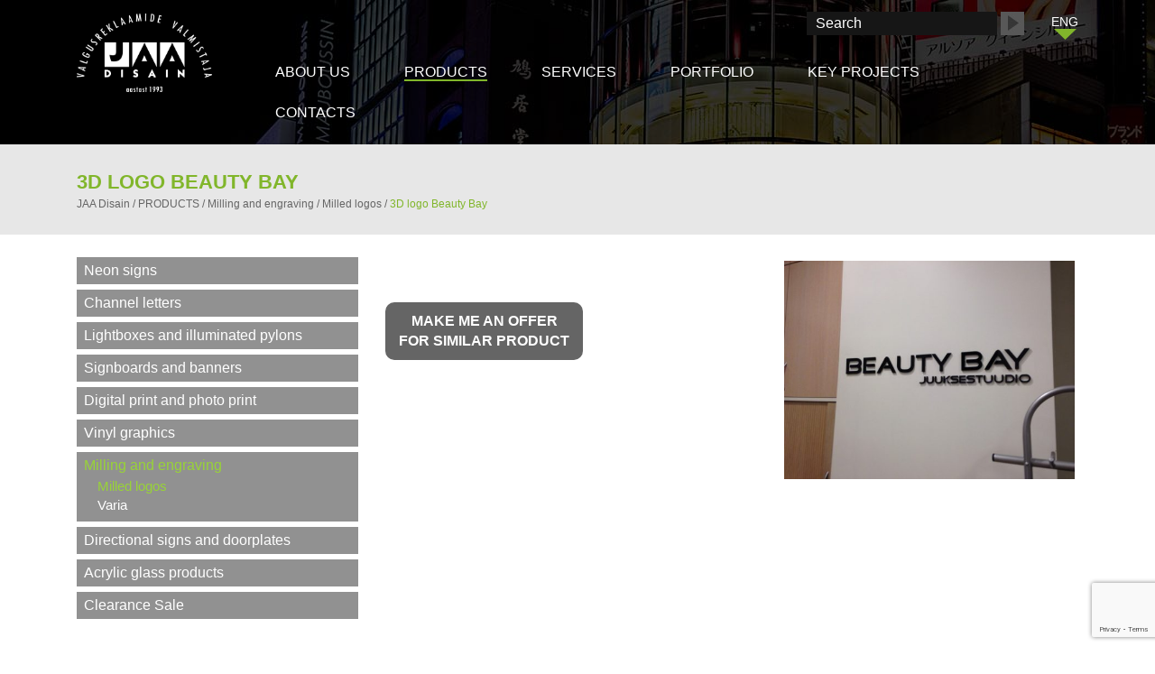

--- FILE ---
content_type: text/html; charset=UTF-8
request_url: https://www.jaadisain.ee/en/products/milling-and-engraving/milled-logos/3d-logo-beauty-bay/
body_size: 10640
content:
<!DOCTYPE html>
<html lang="en-US">
  <head>
    <meta charset="utf-8">
    <meta http-equiv="X-UA-Compatible" content="IE=edge">
    <meta name="viewport" content="width=device-width, initial-scale=1">
    <link rel="apple-touch-icon" sizes="57x57" href="https://www.jaadisain.ee/wp-content/themes/Jaadisain/images/fav/apple-icon-57x57.png">
    <link rel="apple-touch-icon" sizes="60x60" href="https://www.jaadisain.ee/wp-content/themes/Jaadisain/images/fav/apple-icon-60x60.png">
    <link rel="apple-touch-icon" sizes="72x72" href="https://www.jaadisain.ee/wp-content/themes/Jaadisain/images/fav/apple-icon-72x72.png">
    <link rel="apple-touch-icon" sizes="76x76" href="https://www.jaadisain.ee/wp-content/themes/Jaadisain/images/fav/apple-icon-76x76.png">
    <link rel="apple-touch-icon" sizes="114x114" href="https://www.jaadisain.ee/wp-content/themes/Jaadisain/images/fav/apple-icon-114x114.png">
    <link rel="apple-touch-icon" sizes="120x120" href="https://www.jaadisain.ee/wp-content/themes/Jaadisain/images/fav/apple-icon-120x120.png">
    <link rel="apple-touch-icon" sizes="144x144" href="https://www.jaadisain.ee/wp-content/themes/Jaadisain/images/fav/apple-icon-144x144.png">
    <link rel="apple-touch-icon" sizes="152x152" href="https://www.jaadisain.ee/wp-content/themes/Jaadisain/images/fav/apple-icon-152x152.png">
    <link rel="apple-touch-icon" sizes="180x180" href="https://www.jaadisain.ee/wp-content/themes/Jaadisain/images/fav/apple-icon-180x180.png">
    <link rel="icon" type="image/png" sizes="192x192"  href="https://www.jaadisain.ee/wp-content/themes/Jaadisain/images/fav/android-icon-192x192.png">
    <link rel="icon" type="image/png" sizes="32x32" href="https://www.jaadisain.ee/wp-content/themes/Jaadisain/images/fav/favicon-32x32.png">
    <link rel="icon" type="image/png" sizes="96x96" href="https://www.jaadisain.ee/wp-content/themes/Jaadisain/images/fav/favicon-96x96.png">
    <link rel="icon" type="image/png" sizes="16x16" href="https://www.jaadisain.ee/wp-content/themes/Jaadisain/images/fav/favicon-16x16.png">
    <link rel="manifest" href="https://www.jaadisain.ee/wp-content/themes/Jaadisain/images/fav/manifest.json">
    <meta name="msapplication-TileColor" content="#ffffff">
    <meta name="msapplication-TileImage" content="https://www.jaadisain.ee/wp-content/themes/Jaadisain/images/fav/ms-icon-144x144.png">
    <meta name="theme-color" content="#ffffff">
    <meta name="google-site-verification" content="bEJVLFBaGBngg2lZQX1xBHNK1fv7ukB4RwsLz_MHfSk" />
    <title>3D logo Beauty Bay - JAA Disain</title>
    <link href="https://www.jaadisain.ee/wp-content/themes/Jaadisain/css/bootstrap.min.css" rel="stylesheet">
    <link href="https://www.jaadisain.ee/wp-content/themes/Jaadisain/style.css?ver=1.1" rel="stylesheet">
    <!--[if lt IE 9]>
      <script async src="https://oss.maxcdn.com/html5shiv/3.7.2/html5shiv.min.js"></script>
      <script async src="https://oss.maxcdn.com/respond/1.4.2/respond.min.js"></script>
    <![endif]-->

    <script>(function(w,d,s,l,i){w[l]=w[l]||[];w[l].push({'gtm.start':
    new Date().getTime(),event:'gtm.js'});var f=d.getElementsByTagName(s)[0],
    j=d.createElement(s),dl=l!='dataLayer'?'&l='+l:'';j.async=true;j.src=
    'https://www.googletagmanager.com/gtm.js?id='+i+dl;f.parentNode.insertBefore(j,f);
    })(window,document,'script','dataLayer','GTM-PFFZ8JJ');

  (function(i,s,o,g,r,a,m){i['GoogleAnalyticsObject']=r;i[r]=i[r]||function(){
  (i[r].q=i[r].q||[]).push(arguments)},i[r].l=1*new Date();a=s.createElement(o),
  m=s.getElementsByTagName(o)[0];a.async=1;a.src=g;m.parentNode.insertBefore(a,m)
  })(window,document,'script','https://www.google-analytics.com/analytics.js','ga');

  ga('create', 'UA-51015066-1', 'auto');
  ga('send', 'pageview');

</script>

<!-- Google tag (gtag.js) --> <script async src=https://www.googletagmanager.com/gtag/js?id=G-N1PL8YENW6></script> <script> window.dataLayer = window.dataLayer || []; function gtag(){dataLayer.push(arguments);} gtag('js', new Date()); gtag('config', 'G-N1PL8YENW6'); </script>

    <meta name='robots' content='index, follow, max-image-preview:large, max-snippet:-1, max-video-preview:-1' />
<link rel="alternate" hreflang="en-us" href="https://www.jaadisain.ee/en/products/milling-and-engraving/milled-logos/3d-logo-beauty-bay/" />
<link rel="alternate" hreflang="et" href="https://www.jaadisain.ee/valireklaamid/freesimine-ja-graveerimine/freeslogod/3d-logo-beauty-bay-juuksestuudio/" />
<link rel="alternate" hreflang="ru-ru" href="https://www.jaadisain.ee/ru/%d0%bf%d1%80%d0%be%d0%b4%d1%83%d0%ba%d1%86%d0%b8%d1%8f/%d1%84%d1%80%d0%b5%d0%b7%d0%b5%d1%80%d0%be%d0%b2%d0%ba%d0%b0-%d0%b8-%d0%b3%d1%80%d0%b0%d0%b2%d0%b8%d1%80%d0%be%d0%b2%d0%ba%d0%b0/%d1%84%d1%80%d0%b5%d0%b7%d0%b5%d1%80%d0%be%d0%b2%d0%b0%d0%bd%d0%bd%d1%8b%d0%b5-%d0%bb%d0%be%d0%b3%d0%be%d1%82%d0%b8%d0%bf%d1%8b/%d0%be%d0%b1%d1%8a%d1%91%d0%bc%d0%bd%d1%8b%d0%b9-%d0%bb%d0%be%d0%b3%d0%be%d1%82%d0%b8%d0%bf/" />
<link rel="alternate" hreflang="fi" href="https://www.jaadisain.ee/fi/ulkomainokset/kaiverrukset-ja-jyrsinnat/jyrsityt-logot/beauty-bay-hiusstudion-3d-logo-2/" />
<link rel="alternate" hreflang="x-default" href="https://www.jaadisain.ee/valireklaamid/freesimine-ja-graveerimine/freeslogod/3d-logo-beauty-bay-juuksestuudio/" />

	<!-- This site is optimized with the Yoast SEO plugin v26.6 - https://yoast.com/wordpress/plugins/seo/ -->
	<link rel="canonical" href="https://www.jaadisain.ee/en/products/milling-and-engraving/milled-logos/3d-logo-beauty-bay/" />
	<meta property="og:locale" content="en_US" />
	<meta property="og:type" content="article" />
	<meta property="og:title" content="3D logo Beauty Bay - JAA Disain" />
	<meta property="og:url" content="https://www.jaadisain.ee/en/products/milling-and-engraving/milled-logos/3d-logo-beauty-bay/" />
	<meta property="og:site_name" content="JAA Disain" />
	<meta property="article:publisher" content="https://www.facebook.com/JAA-Disain-156295277734632/timeline" />
	<meta property="article:modified_time" content="2016-02-15T10:56:07+00:00" />
	<meta property="og:image" content="https://www.jaadisain.ee/wp-content/uploads/2015/12/3d-logo-beauty-bay-juuksestuudio.jpg" />
	<meta property="og:image:width" content="800" />
	<meta property="og:image:height" content="600" />
	<meta property="og:image:type" content="image/jpeg" />
	<meta name="twitter:card" content="summary_large_image" />
	<script type="application/ld+json" class="yoast-schema-graph">{"@context":"https://schema.org","@graph":[{"@type":"WebPage","@id":"https://www.jaadisain.ee/en/products/milling-and-engraving/milled-logos/3d-logo-beauty-bay/","url":"https://www.jaadisain.ee/en/products/milling-and-engraving/milled-logos/3d-logo-beauty-bay/","name":"3D logo Beauty Bay - JAA Disain","isPartOf":{"@id":"https://www.jaadisain.ee/#website"},"primaryImageOfPage":{"@id":"https://www.jaadisain.ee/en/products/milling-and-engraving/milled-logos/3d-logo-beauty-bay/#primaryimage"},"image":{"@id":"https://www.jaadisain.ee/en/products/milling-and-engraving/milled-logos/3d-logo-beauty-bay/#primaryimage"},"thumbnailUrl":"https://www.jaadisain.ee/wp-content/uploads/2015/12/3d-logo-beauty-bay-juuksestuudio.jpg","datePublished":"2015-12-28T12:25:46+00:00","dateModified":"2016-02-15T10:56:07+00:00","breadcrumb":{"@id":"https://www.jaadisain.ee/en/products/milling-and-engraving/milled-logos/3d-logo-beauty-bay/#breadcrumb"},"inLanguage":"en-US","potentialAction":[{"@type":"ReadAction","target":["https://www.jaadisain.ee/en/products/milling-and-engraving/milled-logos/3d-logo-beauty-bay/"]}]},{"@type":"ImageObject","inLanguage":"en-US","@id":"https://www.jaadisain.ee/en/products/milling-and-engraving/milled-logos/3d-logo-beauty-bay/#primaryimage","url":"https://www.jaadisain.ee/wp-content/uploads/2015/12/3d-logo-beauty-bay-juuksestuudio.jpg","contentUrl":"https://www.jaadisain.ee/wp-content/uploads/2015/12/3d-logo-beauty-bay-juuksestuudio.jpg","width":800,"height":600},{"@type":"BreadcrumbList","@id":"https://www.jaadisain.ee/en/products/milling-and-engraving/milled-logos/3d-logo-beauty-bay/#breadcrumb","itemListElement":[{"@type":"ListItem","position":1,"name":"Home","item":"https://www.jaadisain.ee/en/"},{"@type":"ListItem","position":2,"name":"PRODUCTS","item":"https://www.jaadisain.ee/en/products/"},{"@type":"ListItem","position":3,"name":"Milling and engraving","item":"https://www.jaadisain.ee/en/products/milling-and-engraving/"},{"@type":"ListItem","position":4,"name":"Milled logos","item":"https://www.jaadisain.ee/en/products/milling-and-engraving/milled-logos/"},{"@type":"ListItem","position":5,"name":"3D logo Beauty Bay"}]},{"@type":"WebSite","@id":"https://www.jaadisain.ee/#website","url":"https://www.jaadisain.ee/","name":"JAA Disain","description":"Valgusreklaamide tootja aastast 1993","publisher":{"@id":"https://www.jaadisain.ee/#organization"},"potentialAction":[{"@type":"SearchAction","target":{"@type":"EntryPoint","urlTemplate":"https://www.jaadisain.ee/?s={search_term_string}"},"query-input":{"@type":"PropertyValueSpecification","valueRequired":true,"valueName":"search_term_string"}}],"inLanguage":"en-US"},{"@type":"Organization","@id":"https://www.jaadisain.ee/#organization","name":"JAA Disain","url":"https://www.jaadisain.ee/","logo":{"@type":"ImageObject","inLanguage":"en-US","@id":"https://www.jaadisain.ee/#/schema/logo/image/","url":"https://www.jaadisain.ee/wp-content/uploads/2016/02/JAA-Disain-logo.jpg","contentUrl":"https://www.jaadisain.ee/wp-content/uploads/2016/02/JAA-Disain-logo.jpg","width":443,"height":259,"caption":"JAA Disain"},"image":{"@id":"https://www.jaadisain.ee/#/schema/logo/image/"},"sameAs":["https://www.facebook.com/JAA-Disain-156295277734632/timeline"]}]}</script>
	<!-- / Yoast SEO plugin. -->


<link rel="alternate" title="oEmbed (JSON)" type="application/json+oembed" href="https://www.jaadisain.ee/en/wp-json/oembed/1.0/embed?url=https%3A%2F%2Fwww.jaadisain.ee%2Fen%2Fproducts%2Fmilling-and-engraving%2Fmilled-logos%2F3d-logo-beauty-bay%2F" />
<link rel="alternate" title="oEmbed (XML)" type="text/xml+oembed" href="https://www.jaadisain.ee/en/wp-json/oembed/1.0/embed?url=https%3A%2F%2Fwww.jaadisain.ee%2Fen%2Fproducts%2Fmilling-and-engraving%2Fmilled-logos%2F3d-logo-beauty-bay%2F&#038;format=xml" />
<style id='wp-img-auto-sizes-contain-inline-css' type='text/css'>
img:is([sizes=auto i],[sizes^="auto," i]){contain-intrinsic-size:3000px 1500px}
/*# sourceURL=wp-img-auto-sizes-contain-inline-css */
</style>
<link rel='stylesheet' id='wp-block-library-css' href='https://www.jaadisain.ee/wp-includes/css/dist/block-library/style.min.css' type='text/css' media='all' />
<style id='global-styles-inline-css' type='text/css'>
:root{--wp--preset--aspect-ratio--square: 1;--wp--preset--aspect-ratio--4-3: 4/3;--wp--preset--aspect-ratio--3-4: 3/4;--wp--preset--aspect-ratio--3-2: 3/2;--wp--preset--aspect-ratio--2-3: 2/3;--wp--preset--aspect-ratio--16-9: 16/9;--wp--preset--aspect-ratio--9-16: 9/16;--wp--preset--color--black: #000000;--wp--preset--color--cyan-bluish-gray: #abb8c3;--wp--preset--color--white: #ffffff;--wp--preset--color--pale-pink: #f78da7;--wp--preset--color--vivid-red: #cf2e2e;--wp--preset--color--luminous-vivid-orange: #ff6900;--wp--preset--color--luminous-vivid-amber: #fcb900;--wp--preset--color--light-green-cyan: #7bdcb5;--wp--preset--color--vivid-green-cyan: #00d084;--wp--preset--color--pale-cyan-blue: #8ed1fc;--wp--preset--color--vivid-cyan-blue: #0693e3;--wp--preset--color--vivid-purple: #9b51e0;--wp--preset--gradient--vivid-cyan-blue-to-vivid-purple: linear-gradient(135deg,rgb(6,147,227) 0%,rgb(155,81,224) 100%);--wp--preset--gradient--light-green-cyan-to-vivid-green-cyan: linear-gradient(135deg,rgb(122,220,180) 0%,rgb(0,208,130) 100%);--wp--preset--gradient--luminous-vivid-amber-to-luminous-vivid-orange: linear-gradient(135deg,rgb(252,185,0) 0%,rgb(255,105,0) 100%);--wp--preset--gradient--luminous-vivid-orange-to-vivid-red: linear-gradient(135deg,rgb(255,105,0) 0%,rgb(207,46,46) 100%);--wp--preset--gradient--very-light-gray-to-cyan-bluish-gray: linear-gradient(135deg,rgb(238,238,238) 0%,rgb(169,184,195) 100%);--wp--preset--gradient--cool-to-warm-spectrum: linear-gradient(135deg,rgb(74,234,220) 0%,rgb(151,120,209) 20%,rgb(207,42,186) 40%,rgb(238,44,130) 60%,rgb(251,105,98) 80%,rgb(254,248,76) 100%);--wp--preset--gradient--blush-light-purple: linear-gradient(135deg,rgb(255,206,236) 0%,rgb(152,150,240) 100%);--wp--preset--gradient--blush-bordeaux: linear-gradient(135deg,rgb(254,205,165) 0%,rgb(254,45,45) 50%,rgb(107,0,62) 100%);--wp--preset--gradient--luminous-dusk: linear-gradient(135deg,rgb(255,203,112) 0%,rgb(199,81,192) 50%,rgb(65,88,208) 100%);--wp--preset--gradient--pale-ocean: linear-gradient(135deg,rgb(255,245,203) 0%,rgb(182,227,212) 50%,rgb(51,167,181) 100%);--wp--preset--gradient--electric-grass: linear-gradient(135deg,rgb(202,248,128) 0%,rgb(113,206,126) 100%);--wp--preset--gradient--midnight: linear-gradient(135deg,rgb(2,3,129) 0%,rgb(40,116,252) 100%);--wp--preset--font-size--small: 13px;--wp--preset--font-size--medium: 20px;--wp--preset--font-size--large: 36px;--wp--preset--font-size--x-large: 42px;--wp--preset--spacing--20: 0.44rem;--wp--preset--spacing--30: 0.67rem;--wp--preset--spacing--40: 1rem;--wp--preset--spacing--50: 1.5rem;--wp--preset--spacing--60: 2.25rem;--wp--preset--spacing--70: 3.38rem;--wp--preset--spacing--80: 5.06rem;--wp--preset--shadow--natural: 6px 6px 9px rgba(0, 0, 0, 0.2);--wp--preset--shadow--deep: 12px 12px 50px rgba(0, 0, 0, 0.4);--wp--preset--shadow--sharp: 6px 6px 0px rgba(0, 0, 0, 0.2);--wp--preset--shadow--outlined: 6px 6px 0px -3px rgb(255, 255, 255), 6px 6px rgb(0, 0, 0);--wp--preset--shadow--crisp: 6px 6px 0px rgb(0, 0, 0);}:where(.is-layout-flex){gap: 0.5em;}:where(.is-layout-grid){gap: 0.5em;}body .is-layout-flex{display: flex;}.is-layout-flex{flex-wrap: wrap;align-items: center;}.is-layout-flex > :is(*, div){margin: 0;}body .is-layout-grid{display: grid;}.is-layout-grid > :is(*, div){margin: 0;}:where(.wp-block-columns.is-layout-flex){gap: 2em;}:where(.wp-block-columns.is-layout-grid){gap: 2em;}:where(.wp-block-post-template.is-layout-flex){gap: 1.25em;}:where(.wp-block-post-template.is-layout-grid){gap: 1.25em;}.has-black-color{color: var(--wp--preset--color--black) !important;}.has-cyan-bluish-gray-color{color: var(--wp--preset--color--cyan-bluish-gray) !important;}.has-white-color{color: var(--wp--preset--color--white) !important;}.has-pale-pink-color{color: var(--wp--preset--color--pale-pink) !important;}.has-vivid-red-color{color: var(--wp--preset--color--vivid-red) !important;}.has-luminous-vivid-orange-color{color: var(--wp--preset--color--luminous-vivid-orange) !important;}.has-luminous-vivid-amber-color{color: var(--wp--preset--color--luminous-vivid-amber) !important;}.has-light-green-cyan-color{color: var(--wp--preset--color--light-green-cyan) !important;}.has-vivid-green-cyan-color{color: var(--wp--preset--color--vivid-green-cyan) !important;}.has-pale-cyan-blue-color{color: var(--wp--preset--color--pale-cyan-blue) !important;}.has-vivid-cyan-blue-color{color: var(--wp--preset--color--vivid-cyan-blue) !important;}.has-vivid-purple-color{color: var(--wp--preset--color--vivid-purple) !important;}.has-black-background-color{background-color: var(--wp--preset--color--black) !important;}.has-cyan-bluish-gray-background-color{background-color: var(--wp--preset--color--cyan-bluish-gray) !important;}.has-white-background-color{background-color: var(--wp--preset--color--white) !important;}.has-pale-pink-background-color{background-color: var(--wp--preset--color--pale-pink) !important;}.has-vivid-red-background-color{background-color: var(--wp--preset--color--vivid-red) !important;}.has-luminous-vivid-orange-background-color{background-color: var(--wp--preset--color--luminous-vivid-orange) !important;}.has-luminous-vivid-amber-background-color{background-color: var(--wp--preset--color--luminous-vivid-amber) !important;}.has-light-green-cyan-background-color{background-color: var(--wp--preset--color--light-green-cyan) !important;}.has-vivid-green-cyan-background-color{background-color: var(--wp--preset--color--vivid-green-cyan) !important;}.has-pale-cyan-blue-background-color{background-color: var(--wp--preset--color--pale-cyan-blue) !important;}.has-vivid-cyan-blue-background-color{background-color: var(--wp--preset--color--vivid-cyan-blue) !important;}.has-vivid-purple-background-color{background-color: var(--wp--preset--color--vivid-purple) !important;}.has-black-border-color{border-color: var(--wp--preset--color--black) !important;}.has-cyan-bluish-gray-border-color{border-color: var(--wp--preset--color--cyan-bluish-gray) !important;}.has-white-border-color{border-color: var(--wp--preset--color--white) !important;}.has-pale-pink-border-color{border-color: var(--wp--preset--color--pale-pink) !important;}.has-vivid-red-border-color{border-color: var(--wp--preset--color--vivid-red) !important;}.has-luminous-vivid-orange-border-color{border-color: var(--wp--preset--color--luminous-vivid-orange) !important;}.has-luminous-vivid-amber-border-color{border-color: var(--wp--preset--color--luminous-vivid-amber) !important;}.has-light-green-cyan-border-color{border-color: var(--wp--preset--color--light-green-cyan) !important;}.has-vivid-green-cyan-border-color{border-color: var(--wp--preset--color--vivid-green-cyan) !important;}.has-pale-cyan-blue-border-color{border-color: var(--wp--preset--color--pale-cyan-blue) !important;}.has-vivid-cyan-blue-border-color{border-color: var(--wp--preset--color--vivid-cyan-blue) !important;}.has-vivid-purple-border-color{border-color: var(--wp--preset--color--vivid-purple) !important;}.has-vivid-cyan-blue-to-vivid-purple-gradient-background{background: var(--wp--preset--gradient--vivid-cyan-blue-to-vivid-purple) !important;}.has-light-green-cyan-to-vivid-green-cyan-gradient-background{background: var(--wp--preset--gradient--light-green-cyan-to-vivid-green-cyan) !important;}.has-luminous-vivid-amber-to-luminous-vivid-orange-gradient-background{background: var(--wp--preset--gradient--luminous-vivid-amber-to-luminous-vivid-orange) !important;}.has-luminous-vivid-orange-to-vivid-red-gradient-background{background: var(--wp--preset--gradient--luminous-vivid-orange-to-vivid-red) !important;}.has-very-light-gray-to-cyan-bluish-gray-gradient-background{background: var(--wp--preset--gradient--very-light-gray-to-cyan-bluish-gray) !important;}.has-cool-to-warm-spectrum-gradient-background{background: var(--wp--preset--gradient--cool-to-warm-spectrum) !important;}.has-blush-light-purple-gradient-background{background: var(--wp--preset--gradient--blush-light-purple) !important;}.has-blush-bordeaux-gradient-background{background: var(--wp--preset--gradient--blush-bordeaux) !important;}.has-luminous-dusk-gradient-background{background: var(--wp--preset--gradient--luminous-dusk) !important;}.has-pale-ocean-gradient-background{background: var(--wp--preset--gradient--pale-ocean) !important;}.has-electric-grass-gradient-background{background: var(--wp--preset--gradient--electric-grass) !important;}.has-midnight-gradient-background{background: var(--wp--preset--gradient--midnight) !important;}.has-small-font-size{font-size: var(--wp--preset--font-size--small) !important;}.has-medium-font-size{font-size: var(--wp--preset--font-size--medium) !important;}.has-large-font-size{font-size: var(--wp--preset--font-size--large) !important;}.has-x-large-font-size{font-size: var(--wp--preset--font-size--x-large) !important;}
/*# sourceURL=global-styles-inline-css */
</style>

<style id='classic-theme-styles-inline-css' type='text/css'>
/*! This file is auto-generated */
.wp-block-button__link{color:#fff;background-color:#32373c;border-radius:9999px;box-shadow:none;text-decoration:none;padding:calc(.667em + 2px) calc(1.333em + 2px);font-size:1.125em}.wp-block-file__button{background:#32373c;color:#fff;text-decoration:none}
/*# sourceURL=/wp-includes/css/classic-themes.min.css */
</style>
<link rel='stylesheet' id='cpsh-shortcodes-css' href='https://www.jaadisain.ee/wp-content/plugins/column-shortcodes/assets/css/shortcodes.css' type='text/css' media='all' />
<link rel='stylesheet' id='contact-form-7-css' href='https://www.jaadisain.ee/wp-content/plugins/contact-form-7/includes/css/styles.css' type='text/css' media='all' />
<link rel='stylesheet' id='wpa-css-css' href='https://www.jaadisain.ee/wp-content/plugins/honeypot/includes/css/wpa.css' type='text/css' media='all' />
<link rel='stylesheet' id='wpml-legacy-dropdown-0-css' href='https://www.jaadisain.ee/wp-content/plugins/sitepress-multilingual-cms/templates/language-switchers/legacy-dropdown/style.min.css' type='text/css' media='all' />
<style id='wpml-legacy-dropdown-0-inline-css' type='text/css'>
.wpml-ls-statics-shortcode_actions{background-color:#ffffff;}.wpml-ls-statics-shortcode_actions, .wpml-ls-statics-shortcode_actions .wpml-ls-sub-menu, .wpml-ls-statics-shortcode_actions a {border-color:#cdcdcd;}.wpml-ls-statics-shortcode_actions a, .wpml-ls-statics-shortcode_actions .wpml-ls-sub-menu a, .wpml-ls-statics-shortcode_actions .wpml-ls-sub-menu a:link, .wpml-ls-statics-shortcode_actions li:not(.wpml-ls-current-language) .wpml-ls-link, .wpml-ls-statics-shortcode_actions li:not(.wpml-ls-current-language) .wpml-ls-link:link {color:#444444;background-color:#ffffff;}.wpml-ls-statics-shortcode_actions .wpml-ls-sub-menu a:hover,.wpml-ls-statics-shortcode_actions .wpml-ls-sub-menu a:focus, .wpml-ls-statics-shortcode_actions .wpml-ls-sub-menu a:link:hover, .wpml-ls-statics-shortcode_actions .wpml-ls-sub-menu a:link:focus {color:#000000;background-color:#eeeeee;}.wpml-ls-statics-shortcode_actions .wpml-ls-current-language > a {color:#444444;background-color:#ffffff;}.wpml-ls-statics-shortcode_actions .wpml-ls-current-language:hover>a, .wpml-ls-statics-shortcode_actions .wpml-ls-current-language>a:focus {color:#000000;background-color:#eeeeee;}
/*# sourceURL=wpml-legacy-dropdown-0-inline-css */
</style>
<script type="text/javascript" src="https://www.jaadisain.ee/wp-includes/js/jquery/jquery.min.js" id="jquery-core-js"></script>
<script type="text/javascript" src="https://www.jaadisain.ee/wp-includes/js/jquery/jquery-migrate.min.js" id="jquery-migrate-js"></script>
<script type="text/javascript" src="https://www.jaadisain.ee/wp-content/plugins/sitepress-multilingual-cms/templates/language-switchers/legacy-dropdown/script.min.js" id="wpml-legacy-dropdown-0-js"></script>
<link rel="https://api.w.org/" href="https://www.jaadisain.ee/en/wp-json/" /><link rel="alternate" title="JSON" type="application/json" href="https://www.jaadisain.ee/en/wp-json/wp/v2/pages/4781" /><link rel='shortlink' href='https://www.jaadisain.ee/en/?p=4781' />
<meta name="generator" content="WPML ver:4.8.6 stt:1,15,18,47;" />
  </head>
  <body class="wp-singular page-template-default page page-id-4781 page-child parent-pageid-5256 wp-theme-Jaadisain en">
<noscript><iframe src="https://www.googletagmanager.com/ns.html?id=GTM-PFFZ8JJ"
height="0" width="0" style="display:none;visibility:hidden"></iframe></noscript>

<div class="wrap">
  <div class="header">
    <div class="container toppart">
      <div class="col-md-2 col-lg-2 col-xs-5 logo"><a href="https://www.jaadisain.ee/en/"><img src="https://www.jaadisain.ee/wp-content/themes/Jaadisain/images/logo.png" alt="Jaadisain" width="218" height="126"></a></div>
        <div class="col-md-10 col-lg-10 col-xs-7 menuwrap">
          <div class="search clearfix">
<div
	 class="wpml-ls-statics-shortcode_actions wpml-ls wpml-ls-legacy-dropdown js-wpml-ls-legacy-dropdown" id="lang_sel">
	<ul role="menu">

		<li role="none" tabindex="0" class="wpml-ls-slot-shortcode_actions wpml-ls-item wpml-ls-item-en wpml-ls-current-language wpml-ls-first-item wpml-ls-item-legacy-dropdown">
			<a href="#" class="js-wpml-ls-item-toggle wpml-ls-item-toggle lang_sel_sel icl-en" role="menuitem" title="Switch to ENG">
                <span class="wpml-ls-native icl_lang_sel_native" role="menuitem">ENG</span></a>

			<ul class="wpml-ls-sub-menu" role="menu">
				
					<li class="icl-et wpml-ls-slot-shortcode_actions wpml-ls-item wpml-ls-item-et" role="none">
						<a href="https://www.jaadisain.ee/valireklaamid/freesimine-ja-graveerimine/freeslogod/3d-logo-beauty-bay-juuksestuudio/" class="wpml-ls-link" role="menuitem" aria-label="Switch to EST" title="Switch to EST">
                            <span class="wpml-ls-display icl_lang_sel_translated">EST</span></a>
					</li>

				
					<li class="icl-ru wpml-ls-slot-shortcode_actions wpml-ls-item wpml-ls-item-ru" role="none">
						<a href="https://www.jaadisain.ee/ru/%d0%bf%d1%80%d0%be%d0%b4%d1%83%d0%ba%d1%86%d0%b8%d1%8f/%d1%84%d1%80%d0%b5%d0%b7%d0%b5%d1%80%d0%be%d0%b2%d0%ba%d0%b0-%d0%b8-%d0%b3%d1%80%d0%b0%d0%b2%d0%b8%d1%80%d0%be%d0%b2%d0%ba%d0%b0/%d1%84%d1%80%d0%b5%d0%b7%d0%b5%d1%80%d0%be%d0%b2%d0%b0%d0%bd%d0%bd%d1%8b%d0%b5-%d0%bb%d0%be%d0%b3%d0%be%d1%82%d0%b8%d0%bf%d1%8b/%d0%be%d0%b1%d1%8a%d1%91%d0%bc%d0%bd%d1%8b%d0%b9-%d0%bb%d0%be%d0%b3%d0%be%d1%82%d0%b8%d0%bf/" class="wpml-ls-link" role="menuitem" aria-label="Switch to RUS" title="Switch to RUS">
                            <span class="wpml-ls-display icl_lang_sel_translated">RUS</span></a>
					</li>

				
					<li class="icl-fi wpml-ls-slot-shortcode_actions wpml-ls-item wpml-ls-item-fi wpml-ls-last-item" role="none">
						<a href="https://www.jaadisain.ee/fi/ulkomainokset/kaiverrukset-ja-jyrsinnat/jyrsityt-logot/beauty-bay-hiusstudion-3d-logo-2/" class="wpml-ls-link" role="menuitem" aria-label="Switch to FIN" title="Switch to FIN">
                            <span class="wpml-ls-display icl_lang_sel_translated">FIN</span></a>
					</li>

							</ul>

		</li>

	</ul>
</div>
<form method="get" id="searchform" action="https://www.jaadisain.ee/en/">		
	<input placeholder="Search" class="text otsi-v2li" type="text" value="" name="s" id="s"/>
	<input type="submit" class="submit" name="Otsi" value="Otsi"/>		
</form></div>

<div class="header_menu_wrap"><div class="menu-menuu-1-eng-container"><ul id="menu-menuu-1-eng" class="main_menu clearfix"><li id="menu-item-5306" class="menu-item menu-item-type-post_type menu-item-object-page menu-item-has-children menu-item-5306"><a href="https://www.jaadisain.ee/en/about-us/">About us</a>
<ul class="sub-menu">
	<li id="menu-item-7771" class="menu-item menu-item-type-post_type menu-item-object-page menu-item-7771"><a href="https://www.jaadisain.ee/en/about-us/production/">Production</a></li>
</ul>
</li>
<li id="menu-item-5307" class="menu-item menu-item-type-post_type menu-item-object-page current-page-ancestor menu-item-has-children menu-item-5307"><a href="https://www.jaadisain.ee/en/products/">PRODUCTS</a>
<ul class="sub-menu">
	<li id="menu-item-7772" class="menu-item menu-item-type-post_type menu-item-object-page menu-item-has-children menu-item-7772"><a href="https://www.jaadisain.ee/en/products/neon-signs/">Neon signs</a>
	<ul class="sub-menu">
		<li id="menu-item-7773" class="menu-item menu-item-type-post_type menu-item-object-page menu-item-7773"><a href="https://www.jaadisain.ee/en/products/neon-signs/letters-exposed-neon-tubes/">Letters with exposed neon tubes</a></li>
		<li id="menu-item-7774" class="menu-item menu-item-type-post_type menu-item-object-page menu-item-7774"><a href="https://www.jaadisain.ee/en/products/neon-signs/neon-signs-windows/">Neon signs on windows</a></li>
		<li id="menu-item-7775" class="menu-item menu-item-type-post_type menu-item-object-page menu-item-7775"><a href="https://www.jaadisain.ee/en/products/neon-signs/neon-tubes-aluminium-plate/">Neon tubes on aluminium plate</a></li>
		<li id="menu-item-7776" class="menu-item menu-item-type-post_type menu-item-object-page menu-item-7776"><a href="https://www.jaadisain.ee/en/products/neon-signs/neon-tubes-milled-plate/">Neon tubes on a milled plate</a></li>
		<li id="menu-item-7777" class="menu-item menu-item-type-post_type menu-item-object-page menu-item-7777"><a href="https://www.jaadisain.ee/en/products/neon-signs/neon-tubes-frame/">Neon tubes on a frame</a></li>
	</ul>
</li>
	<li id="menu-item-7778" class="menu-item menu-item-type-post_type menu-item-object-page menu-item-has-children menu-item-7778"><a href="https://www.jaadisain.ee/en/products/channel-letters/">Channel letters</a>
	<ul class="sub-menu">
		<li id="menu-item-7779" class="menu-item menu-item-type-post_type menu-item-object-page menu-item-7779"><a href="https://www.jaadisain.ee/en/products/channel-letters/front-illuminated-letters/">Front-illuminated letters</a></li>
		<li id="menu-item-7780" class="menu-item menu-item-type-post_type menu-item-object-page menu-item-7780"><a href="https://www.jaadisain.ee/en/products/channel-letters/back-illuminated-letters/">Back-illuminated letters</a></li>
		<li id="menu-item-7781" class="menu-item menu-item-type-post_type menu-item-object-page menu-item-7781"><a href="https://www.jaadisain.ee/en/products/channel-letters/front-back-illuminated-letters/">Front-and-back-illuminated letters</a></li>
		<li id="menu-item-7782" class="menu-item menu-item-type-post_type menu-item-object-page menu-item-7782"><a href="https://www.jaadisain.ee/en/products/channel-letters/custom-solutions/">Custom solutions</a></li>
	</ul>
</li>
	<li id="menu-item-7783" class="menu-item menu-item-type-post_type menu-item-object-page menu-item-has-children menu-item-7783"><a href="https://www.jaadisain.ee/en/products/lightboxes-illuminated-pylons/">Lightboxes and illuminated pylons</a>
	<ul class="sub-menu">
		<li id="menu-item-7785" class="menu-item menu-item-type-post_type menu-item-object-page menu-item-7785"><a href="https://www.jaadisain.ee/en/products/lightboxes-illuminated-pylons/illuminated-pylons/">Illuminated pylons</a></li>
		<li id="menu-item-7786" class="menu-item menu-item-type-post_type menu-item-object-page menu-item-7786"><a href="https://www.jaadisain.ee/en/products/lightboxes-illuminated-pylons/led-screens/">LED screens</a></li>
		<li id="menu-item-7857" class="menu-item menu-item-type-post_type menu-item-object-page menu-item-7857"><a href="https://www.jaadisain.ee/en/products/lightboxes-illuminated-pylons/lightboxes/custom-made-lightboxes/lightboxes/">Lightboxes</a></li>
	</ul>
</li>
	<li id="menu-item-7787" class="menu-item menu-item-type-post_type menu-item-object-page menu-item-has-children menu-item-7787"><a href="https://www.jaadisain.ee/en/products/signboards/">Signboards and banners</a>
	<ul class="sub-menu">
		<li id="menu-item-7788" class="menu-item menu-item-type-post_type menu-item-object-page menu-item-7788"><a href="https://www.jaadisain.ee/en/products/signboards/advertising-banners/">Advertising banners</a></li>
		<li id="menu-item-7789" class="menu-item menu-item-type-post_type menu-item-object-page menu-item-7789"><a href="https://www.jaadisain.ee/en/products/signboards/signboards/">Signboards</a></li>
		<li id="menu-item-10009" class="menu-item menu-item-type-post_type menu-item-object-page menu-item-10009"><a href="https://www.jaadisain.ee/en/products/signboards/advertising-cubes/">Advertising cubes</a></li>
	</ul>
</li>
	<li id="menu-item-7790" class="menu-item menu-item-type-post_type menu-item-object-page menu-item-has-children menu-item-7790"><a href="https://www.jaadisain.ee/en/products/digital-print-photo-print/">Digital print and photo print</a>
	<ul class="sub-menu">
		<li id="menu-item-7791" class="menu-item menu-item-type-post_type menu-item-object-page menu-item-7791"><a href="https://www.jaadisain.ee/en/products/digital-print-photo-print/digital-print/">Digital print</a></li>
		<li id="menu-item-7792" class="menu-item menu-item-type-post_type menu-item-object-page menu-item-7792"><a href="https://www.jaadisain.ee/en/products/digital-print-photo-print/photo-printing/">Photo printing</a></li>
		<li id="menu-item-10622" class="menu-item menu-item-type-post_type menu-item-object-page menu-item-10622"><a href="https://www.jaadisain.ee/en/products/digital-print-photo-print/uv-printing/">UV printing</a></li>
	</ul>
</li>
	<li id="menu-item-7793" class="menu-item menu-item-type-post_type menu-item-object-page menu-item-has-children menu-item-7793"><a href="https://www.jaadisain.ee/en/products/vinyl-graphics/">Vinyl graphics</a>
	<ul class="sub-menu">
		<li id="menu-item-7794" class="menu-item menu-item-type-post_type menu-item-object-page menu-item-7794"><a href="https://www.jaadisain.ee/en/products/vinyl-graphics/car-stickers/">Car stickers</a></li>
		<li id="menu-item-7795" class="menu-item menu-item-type-post_type menu-item-object-page menu-item-7795"><a href="https://www.jaadisain.ee/en/products/vinyl-graphics/vinyl-graphics/">Vinyl graphics</a></li>
	</ul>
</li>
	<li id="menu-item-7822" class="menu-item menu-item-type-post_type menu-item-object-page current-page-ancestor menu-item-has-children menu-item-7822"><a href="https://www.jaadisain.ee/en/products/milling-and-engraving/">Milling and engraving</a>
	<ul class="sub-menu">
		<li id="menu-item-7823" class="menu-item menu-item-type-post_type menu-item-object-page current-page-ancestor menu-item-7823"><a href="https://www.jaadisain.ee/en/products/milling-and-engraving/milled-logos/">Milled logos</a></li>
		<li id="menu-item-7824" class="menu-item menu-item-type-post_type menu-item-object-page menu-item-7824"><a href="https://www.jaadisain.ee/en/products/milling-and-engraving/varia/">Varia</a></li>
	</ul>
</li>
	<li id="menu-item-7825" class="menu-item menu-item-type-post_type menu-item-object-page menu-item-has-children menu-item-7825"><a href="https://www.jaadisain.ee/en/products/directional-signs-doorplates/">Directional signs and doorplates</a>
	<ul class="sub-menu">
		<li id="menu-item-7826" class="menu-item menu-item-type-post_type menu-item-object-page menu-item-7826"><a href="https://www.jaadisain.ee/en/products/directional-signs-doorplates/indoor-directional-signs/">Indoor directional signs</a></li>
		<li id="menu-item-7828" class="menu-item menu-item-type-post_type menu-item-object-page menu-item-7828"><a href="https://www.jaadisain.ee/en/products/directional-signs-doorplates/information-boards/">Information boards</a></li>
		<li id="menu-item-7829" class="menu-item menu-item-type-post_type menu-item-object-page menu-item-7829"><a href="https://www.jaadisain.ee/en/products/directional-signs-doorplates/outdoor-directional-signs/">Outdoor directional signs</a></li>
	</ul>
</li>
	<li id="menu-item-7830" class="menu-item menu-item-type-post_type menu-item-object-page menu-item-has-children menu-item-7830"><a href="https://www.jaadisain.ee/en/products/acrylic-glass-products/">Acrylic glass products</a>
	<ul class="sub-menu">
		<li id="menu-item-7831" class="menu-item menu-item-type-post_type menu-item-object-page menu-item-7831"><a href="https://www.jaadisain.ee/en/products/acrylic-glass-products/acrylic-boxes/">Acrylic boxes</a></li>
		<li id="menu-item-7832" class="menu-item menu-item-type-post_type menu-item-object-page menu-item-7832"><a href="https://www.jaadisain.ee/en/products/acrylic-glass-products/other-acrylic-products/">Other acrylic products</a></li>
	</ul>
</li>
	<li id="menu-item-7833" class="menu-item menu-item-type-post_type menu-item-object-page menu-item-7833"><a href="https://www.jaadisain.ee/en/products/clearance-sale/">Clearance Sale</a></li>
</ul>
</li>
<li id="menu-item-5308" class="menu-item menu-item-type-post_type menu-item-object-page menu-item-has-children menu-item-5308"><a href="https://www.jaadisain.ee/en/services/">Services</a>
<ul class="sub-menu">
	<li id="menu-item-7834" class="menu-item menu-item-type-post_type menu-item-object-page menu-item-7834"><a href="https://www.jaadisain.ee/en/services/sales-of-materials/">Sales of materials</a></li>
	<li id="menu-item-7835" class="menu-item menu-item-type-post_type menu-item-object-page menu-item-7835"><a href="https://www.jaadisain.ee/en/services/maintenance-illuminated-adverts/">Maintenance of illuminated adverts</a></li>
	<li id="menu-item-7836" class="menu-item menu-item-type-post_type menu-item-object-page menu-item-7836"><a href="https://www.jaadisain.ee/en/services/milling-services/">Milling services</a></li>
</ul>
</li>
<li id="menu-item-5309" class="menu-item menu-item-type-post_type menu-item-object-page menu-item-5309"><a href="https://www.jaadisain.ee/en/portfolio/">Portfolio</a></li>
<li id="menu-item-7041" class="menu-item menu-item-type-post_type menu-item-object-page menu-item-has-children menu-item-7041"><a href="https://www.jaadisain.ee/en/key-projects/">Key projects</a>
<ul class="sub-menu">
	<li id="menu-item-7837" class="menu-item menu-item-type-post_type menu-item-object-page menu-item-7837"><a href="https://www.jaadisain.ee/en/key-projects/enefit/">Enefit sign installation in extreme conditions</a></li>
	<li id="menu-item-7838" class="menu-item menu-item-type-post_type menu-item-object-page menu-item-7838"><a href="https://www.jaadisain.ee/en/key-projects/kraftwerk-oslos/">Kraftwerk Oslos</a></li>
	<li id="menu-item-9916" class="menu-item menu-item-type-post_type menu-item-object-page menu-item-9916"><a href="https://www.jaadisain.ee/en/key-projects/illuminated-signs/">Illuminated signs in Technopolis Ülemiste</a></li>
</ul>
</li>
<li id="menu-item-5310" class="menu-item menu-item-type-post_type menu-item-object-page menu-item-5310"><a href="https://www.jaadisain.ee/en/contacts/">Contacts</a></li>
</ul></div></div>
          <div class="mob_menu visible-xs visible-sm"><i class="fa fa-bars" aria-hidden="true"></i></div>
        </div>
    </div>
    <div class="mobile_menu container"><div class="menu-menuu-1-eng-container"><ul id="menu-menuu-1-eng-1" class="main_menu clearfix"><li class="menu-item menu-item-type-post_type menu-item-object-page menu-item-has-children menu-item-5306"><a href="https://www.jaadisain.ee/en/about-us/">About us</a>
<ul class="sub-menu">
	<li class="menu-item menu-item-type-post_type menu-item-object-page menu-item-7771"><a href="https://www.jaadisain.ee/en/about-us/production/">Production</a></li>
</ul>
</li>
<li class="menu-item menu-item-type-post_type menu-item-object-page current-page-ancestor menu-item-has-children menu-item-5307"><a href="https://www.jaadisain.ee/en/products/">PRODUCTS</a>
<ul class="sub-menu">
	<li class="menu-item menu-item-type-post_type menu-item-object-page menu-item-has-children menu-item-7772"><a href="https://www.jaadisain.ee/en/products/neon-signs/">Neon signs</a>
	<ul class="sub-menu">
		<li class="menu-item menu-item-type-post_type menu-item-object-page menu-item-7773"><a href="https://www.jaadisain.ee/en/products/neon-signs/letters-exposed-neon-tubes/">Letters with exposed neon tubes</a></li>
		<li class="menu-item menu-item-type-post_type menu-item-object-page menu-item-7774"><a href="https://www.jaadisain.ee/en/products/neon-signs/neon-signs-windows/">Neon signs on windows</a></li>
		<li class="menu-item menu-item-type-post_type menu-item-object-page menu-item-7775"><a href="https://www.jaadisain.ee/en/products/neon-signs/neon-tubes-aluminium-plate/">Neon tubes on aluminium plate</a></li>
		<li class="menu-item menu-item-type-post_type menu-item-object-page menu-item-7776"><a href="https://www.jaadisain.ee/en/products/neon-signs/neon-tubes-milled-plate/">Neon tubes on a milled plate</a></li>
		<li class="menu-item menu-item-type-post_type menu-item-object-page menu-item-7777"><a href="https://www.jaadisain.ee/en/products/neon-signs/neon-tubes-frame/">Neon tubes on a frame</a></li>
	</ul>
</li>
	<li class="menu-item menu-item-type-post_type menu-item-object-page menu-item-has-children menu-item-7778"><a href="https://www.jaadisain.ee/en/products/channel-letters/">Channel letters</a>
	<ul class="sub-menu">
		<li class="menu-item menu-item-type-post_type menu-item-object-page menu-item-7779"><a href="https://www.jaadisain.ee/en/products/channel-letters/front-illuminated-letters/">Front-illuminated letters</a></li>
		<li class="menu-item menu-item-type-post_type menu-item-object-page menu-item-7780"><a href="https://www.jaadisain.ee/en/products/channel-letters/back-illuminated-letters/">Back-illuminated letters</a></li>
		<li class="menu-item menu-item-type-post_type menu-item-object-page menu-item-7781"><a href="https://www.jaadisain.ee/en/products/channel-letters/front-back-illuminated-letters/">Front-and-back-illuminated letters</a></li>
		<li class="menu-item menu-item-type-post_type menu-item-object-page menu-item-7782"><a href="https://www.jaadisain.ee/en/products/channel-letters/custom-solutions/">Custom solutions</a></li>
	</ul>
</li>
	<li class="menu-item menu-item-type-post_type menu-item-object-page menu-item-has-children menu-item-7783"><a href="https://www.jaadisain.ee/en/products/lightboxes-illuminated-pylons/">Lightboxes and illuminated pylons</a>
	<ul class="sub-menu">
		<li class="menu-item menu-item-type-post_type menu-item-object-page menu-item-7785"><a href="https://www.jaadisain.ee/en/products/lightboxes-illuminated-pylons/illuminated-pylons/">Illuminated pylons</a></li>
		<li class="menu-item menu-item-type-post_type menu-item-object-page menu-item-7786"><a href="https://www.jaadisain.ee/en/products/lightboxes-illuminated-pylons/led-screens/">LED screens</a></li>
		<li class="menu-item menu-item-type-post_type menu-item-object-page menu-item-7857"><a href="https://www.jaadisain.ee/en/products/lightboxes-illuminated-pylons/lightboxes/custom-made-lightboxes/lightboxes/">Lightboxes</a></li>
	</ul>
</li>
	<li class="menu-item menu-item-type-post_type menu-item-object-page menu-item-has-children menu-item-7787"><a href="https://www.jaadisain.ee/en/products/signboards/">Signboards and banners</a>
	<ul class="sub-menu">
		<li class="menu-item menu-item-type-post_type menu-item-object-page menu-item-7788"><a href="https://www.jaadisain.ee/en/products/signboards/advertising-banners/">Advertising banners</a></li>
		<li class="menu-item menu-item-type-post_type menu-item-object-page menu-item-7789"><a href="https://www.jaadisain.ee/en/products/signboards/signboards/">Signboards</a></li>
		<li class="menu-item menu-item-type-post_type menu-item-object-page menu-item-10009"><a href="https://www.jaadisain.ee/en/products/signboards/advertising-cubes/">Advertising cubes</a></li>
	</ul>
</li>
	<li class="menu-item menu-item-type-post_type menu-item-object-page menu-item-has-children menu-item-7790"><a href="https://www.jaadisain.ee/en/products/digital-print-photo-print/">Digital print and photo print</a>
	<ul class="sub-menu">
		<li class="menu-item menu-item-type-post_type menu-item-object-page menu-item-7791"><a href="https://www.jaadisain.ee/en/products/digital-print-photo-print/digital-print/">Digital print</a></li>
		<li class="menu-item menu-item-type-post_type menu-item-object-page menu-item-7792"><a href="https://www.jaadisain.ee/en/products/digital-print-photo-print/photo-printing/">Photo printing</a></li>
		<li class="menu-item menu-item-type-post_type menu-item-object-page menu-item-10622"><a href="https://www.jaadisain.ee/en/products/digital-print-photo-print/uv-printing/">UV printing</a></li>
	</ul>
</li>
	<li class="menu-item menu-item-type-post_type menu-item-object-page menu-item-has-children menu-item-7793"><a href="https://www.jaadisain.ee/en/products/vinyl-graphics/">Vinyl graphics</a>
	<ul class="sub-menu">
		<li class="menu-item menu-item-type-post_type menu-item-object-page menu-item-7794"><a href="https://www.jaadisain.ee/en/products/vinyl-graphics/car-stickers/">Car stickers</a></li>
		<li class="menu-item menu-item-type-post_type menu-item-object-page menu-item-7795"><a href="https://www.jaadisain.ee/en/products/vinyl-graphics/vinyl-graphics/">Vinyl graphics</a></li>
	</ul>
</li>
	<li class="menu-item menu-item-type-post_type menu-item-object-page current-page-ancestor menu-item-has-children menu-item-7822"><a href="https://www.jaadisain.ee/en/products/milling-and-engraving/">Milling and engraving</a>
	<ul class="sub-menu">
		<li class="menu-item menu-item-type-post_type menu-item-object-page current-page-ancestor menu-item-7823"><a href="https://www.jaadisain.ee/en/products/milling-and-engraving/milled-logos/">Milled logos</a></li>
		<li class="menu-item menu-item-type-post_type menu-item-object-page menu-item-7824"><a href="https://www.jaadisain.ee/en/products/milling-and-engraving/varia/">Varia</a></li>
	</ul>
</li>
	<li class="menu-item menu-item-type-post_type menu-item-object-page menu-item-has-children menu-item-7825"><a href="https://www.jaadisain.ee/en/products/directional-signs-doorplates/">Directional signs and doorplates</a>
	<ul class="sub-menu">
		<li class="menu-item menu-item-type-post_type menu-item-object-page menu-item-7826"><a href="https://www.jaadisain.ee/en/products/directional-signs-doorplates/indoor-directional-signs/">Indoor directional signs</a></li>
		<li class="menu-item menu-item-type-post_type menu-item-object-page menu-item-7828"><a href="https://www.jaadisain.ee/en/products/directional-signs-doorplates/information-boards/">Information boards</a></li>
		<li class="menu-item menu-item-type-post_type menu-item-object-page menu-item-7829"><a href="https://www.jaadisain.ee/en/products/directional-signs-doorplates/outdoor-directional-signs/">Outdoor directional signs</a></li>
	</ul>
</li>
	<li class="menu-item menu-item-type-post_type menu-item-object-page menu-item-has-children menu-item-7830"><a href="https://www.jaadisain.ee/en/products/acrylic-glass-products/">Acrylic glass products</a>
	<ul class="sub-menu">
		<li class="menu-item menu-item-type-post_type menu-item-object-page menu-item-7831"><a href="https://www.jaadisain.ee/en/products/acrylic-glass-products/acrylic-boxes/">Acrylic boxes</a></li>
		<li class="menu-item menu-item-type-post_type menu-item-object-page menu-item-7832"><a href="https://www.jaadisain.ee/en/products/acrylic-glass-products/other-acrylic-products/">Other acrylic products</a></li>
	</ul>
</li>
	<li class="menu-item menu-item-type-post_type menu-item-object-page menu-item-7833"><a href="https://www.jaadisain.ee/en/products/clearance-sale/">Clearance Sale</a></li>
</ul>
</li>
<li class="menu-item menu-item-type-post_type menu-item-object-page menu-item-has-children menu-item-5308"><a href="https://www.jaadisain.ee/en/services/">Services</a>
<ul class="sub-menu">
	<li class="menu-item menu-item-type-post_type menu-item-object-page menu-item-7834"><a href="https://www.jaadisain.ee/en/services/sales-of-materials/">Sales of materials</a></li>
	<li class="menu-item menu-item-type-post_type menu-item-object-page menu-item-7835"><a href="https://www.jaadisain.ee/en/services/maintenance-illuminated-adverts/">Maintenance of illuminated adverts</a></li>
	<li class="menu-item menu-item-type-post_type menu-item-object-page menu-item-7836"><a href="https://www.jaadisain.ee/en/services/milling-services/">Milling services</a></li>
</ul>
</li>
<li class="menu-item menu-item-type-post_type menu-item-object-page menu-item-5309"><a href="https://www.jaadisain.ee/en/portfolio/">Portfolio</a></li>
<li class="menu-item menu-item-type-post_type menu-item-object-page menu-item-has-children menu-item-7041"><a href="https://www.jaadisain.ee/en/key-projects/">Key projects</a>
<ul class="sub-menu">
	<li class="menu-item menu-item-type-post_type menu-item-object-page menu-item-7837"><a href="https://www.jaadisain.ee/en/key-projects/enefit/">Enefit sign installation in extreme conditions</a></li>
	<li class="menu-item menu-item-type-post_type menu-item-object-page menu-item-7838"><a href="https://www.jaadisain.ee/en/key-projects/kraftwerk-oslos/">Kraftwerk Oslos</a></li>
	<li class="menu-item menu-item-type-post_type menu-item-object-page menu-item-9916"><a href="https://www.jaadisain.ee/en/key-projects/illuminated-signs/">Illuminated signs in Technopolis Ülemiste</a></li>
</ul>
</li>
<li class="menu-item menu-item-type-post_type menu-item-object-page menu-item-5310"><a href="https://www.jaadisain.ee/en/contacts/">Contacts</a></li>
</ul></div></div>
    <div class="page_title">
      <div class="container">
        <div class="col-md-12">
          <h1>3D logo Beauty Bay</h1>
          <div class="breadcrumbs" typeof="BreadcrumbList" vocab="http://schema.org/">
              <span property="itemListElement" typeof="ListItem"><a property="item" typeof="WebPage" title="Go to JAA Disain." href="https://www.jaadisain.ee/en/" class="home"><span property="name">JAA Disain</span></a><meta property="position" content="1"></span> / <span property="itemListElement" typeof="ListItem"><a property="item" typeof="WebPage" title="Go to PRODUCTS." href="https://www.jaadisain.ee/en/products/" class="post post-page"><span property="name">PRODUCTS</span></a><meta property="position" content="2"></span> / <span property="itemListElement" typeof="ListItem"><a property="item" typeof="WebPage" title="Go to Milling and engraving." href="https://www.jaadisain.ee/en/products/milling-and-engraving/" class="post post-page"><span property="name">Milling and engraving</span></a><meta property="position" content="3"></span> / <span property="itemListElement" typeof="ListItem"><a property="item" typeof="WebPage" title="Go to Milled logos." href="https://www.jaadisain.ee/en/products/milling-and-engraving/milled-logos/" class="post post-page"><span property="name">Milled logos</span></a><meta property="position" content="4"></span> / <span property="itemListElement" typeof="ListItem"><a property="item" typeof="WebPage" title="Go to 3D logo Beauty Bay." href="https://www.jaadisain.ee/en/products/milling-and-engraving/milled-logos/3d-logo-beauty-bay/" class="post post-page current-item"><span property="name">3D logo Beauty Bay</span></a><meta property="position" content="5"></span>          </div>
        </div>
      </div>
    </div>
  </div>  <div class="middle regpage">
  	<div class="container">
		<div class="col-sm-3 sidebar">
			<ul>
				<li class="page_item page-item-5298 page_item_has_children"><a href="https://www.jaadisain.ee/en/products/neon-signs/">Neon signs</a>
<ul class='children'>
	<li class="page_item page-item-5297 page_item_has_children"><a href="https://www.jaadisain.ee/en/products/neon-signs/letters-exposed-neon-tubes/">Letters with exposed neon tubes</a></li>
	<li class="page_item page-item-5296 page_item_has_children"><a href="https://www.jaadisain.ee/en/products/neon-signs/neon-signs-windows/">Neon signs on windows</a></li>
	<li class="page_item page-item-5295 page_item_has_children"><a href="https://www.jaadisain.ee/en/products/neon-signs/neon-tubes-aluminium-plate/">Neon tubes on aluminium plate</a></li>
	<li class="page_item page-item-5294 page_item_has_children"><a href="https://www.jaadisain.ee/en/products/neon-signs/neon-tubes-milled-plate/">Neon tubes on a milled plate</a></li>
	<li class="page_item page-item-5293 page_item_has_children"><a href="https://www.jaadisain.ee/en/products/neon-signs/neon-tubes-frame/">Neon tubes on a frame</a></li>
</ul>
</li>
<li class="page_item page-item-5290 page_item_has_children"><a href="https://www.jaadisain.ee/en/products/channel-letters/">Channel letters</a>
<ul class='children'>
	<li class="page_item page-item-5289 page_item_has_children"><a href="https://www.jaadisain.ee/en/products/channel-letters/front-illuminated-letters/">Front-illuminated letters</a></li>
	<li class="page_item page-item-5288 page_item_has_children"><a href="https://www.jaadisain.ee/en/products/channel-letters/back-illuminated-letters/">Back-illuminated letters</a></li>
	<li class="page_item page-item-5287 page_item_has_children"><a href="https://www.jaadisain.ee/en/products/channel-letters/front-back-illuminated-letters/">Front-and-back-illuminated letters</a></li>
	<li class="page_item page-item-5286 page_item_has_children"><a href="https://www.jaadisain.ee/en/products/channel-letters/custom-solutions/">Custom solutions</a></li>
</ul>
</li>
<li class="page_item page-item-5285 page_item_has_children"><a href="https://www.jaadisain.ee/en/products/lightboxes-illuminated-pylons/">Lightboxes and illuminated pylons</a>
<ul class='children'>
	<li class="page_item page-item-5284 page_item_has_children"><a href="https://www.jaadisain.ee/en/products/lightboxes-illuminated-pylons/lightboxes/">Lightboxes</a></li>
	<li class="page_item page-item-5283 page_item_has_children"><a href="https://www.jaadisain.ee/en/products/lightboxes-illuminated-pylons/illuminated-pylons/">Illuminated pylons</a></li>
	<li class="page_item page-item-5047 page_item_has_children"><a href="https://www.jaadisain.ee/en/products/lightboxes-illuminated-pylons/led-screens/">LED screens</a></li>
</ul>
</li>
<li class="page_item page-item-5274 page_item_has_children"><a href="https://www.jaadisain.ee/en/products/signboards/">Signboards and banners</a>
<ul class='children'>
	<li class="page_item page-item-5273 page_item_has_children"><a href="https://www.jaadisain.ee/en/products/signboards/advertising-banners/">Advertising banners</a></li>
	<li class="page_item page-item-5272 page_item_has_children"><a href="https://www.jaadisain.ee/en/products/signboards/signboards/">Signboards</a></li>
	<li class="page_item page-item-10002"><a href="https://www.jaadisain.ee/en/products/signboards/advertising-cubes/">Advertising cubes</a></li>
</ul>
</li>
<li class="page_item page-item-5268 page_item_has_children"><a href="https://www.jaadisain.ee/en/products/digital-print-photo-print/">Digital print and photo print</a>
<ul class='children'>
	<li class="page_item page-item-4722 page_item_has_children"><a href="https://www.jaadisain.ee/en/products/digital-print-photo-print/digital-print/">Digital print</a></li>
	<li class="page_item page-item-4721 page_item_has_children"><a href="https://www.jaadisain.ee/en/products/digital-print-photo-print/photo-printing/">Photo printing</a></li>
	<li class="page_item page-item-10594 page_item_has_children"><a href="https://www.jaadisain.ee/en/products/digital-print-photo-print/uv-printing/">UV printing</a></li>
</ul>
</li>
<li class="page_item page-item-5267 page_item_has_children"><a href="https://www.jaadisain.ee/en/products/vinyl-graphics/">Vinyl graphics</a>
<ul class='children'>
	<li class="page_item page-item-5266 page_item_has_children"><a href="https://www.jaadisain.ee/en/products/vinyl-graphics/car-stickers/">Car stickers</a></li>
	<li class="page_item page-item-5261 page_item_has_children"><a href="https://www.jaadisain.ee/en/products/vinyl-graphics/vinyl-graphics/">Vinyl graphics</a></li>
</ul>
</li>
<li class="page_item page-item-5257 page_item_has_children current_page_ancestor"><a href="https://www.jaadisain.ee/en/products/milling-and-engraving/">Milling and engraving</a>
<ul class='children'>
	<li class="page_item page-item-5256 page_item_has_children current_page_ancestor current_page_parent"><a href="https://www.jaadisain.ee/en/products/milling-and-engraving/milled-logos/">Milled logos</a></li>
	<li class="page_item page-item-5255 page_item_has_children"><a href="https://www.jaadisain.ee/en/products/milling-and-engraving/varia/">Varia</a></li>
</ul>
</li>
<li class="page_item page-item-5254 page_item_has_children"><a href="https://www.jaadisain.ee/en/products/directional-signs-doorplates/">Directional signs and doorplates</a>
<ul class='children'>
	<li class="page_item page-item-5252 page_item_has_children"><a href="https://www.jaadisain.ee/en/products/directional-signs-doorplates/indoor-directional-signs/">Indoor directional signs</a></li>
	<li class="page_item page-item-5251 page_item_has_children"><a href="https://www.jaadisain.ee/en/products/directional-signs-doorplates/doorplates/">Doorplates</a></li>
	<li class="page_item page-item-5250 page_item_has_children"><a href="https://www.jaadisain.ee/en/products/directional-signs-doorplates/information-boards/">Information boards</a></li>
	<li class="page_item page-item-5249 page_item_has_children"><a href="https://www.jaadisain.ee/en/products/directional-signs-doorplates/outdoor-directional-signs/">Outdoor directional signs</a></li>
</ul>
</li>
<li class="page_item page-item-5253 page_item_has_children"><a href="https://www.jaadisain.ee/en/products/acrylic-glass-products/">Acrylic glass products</a>
<ul class='children'>
	<li class="page_item page-item-4720 page_item_has_children"><a href="https://www.jaadisain.ee/en/products/acrylic-glass-products/acrylic-boxes/">Acrylic boxes</a></li>
	<li class="page_item page-item-4719 page_item_has_children"><a href="https://www.jaadisain.ee/en/products/acrylic-glass-products/other-acrylic-products/">Other acrylic products</a></li>
</ul>
</li>
<li class="page_item page-item-5144 page_item_has_children"><a href="https://www.jaadisain.ee/en/products/clearance-sale/">Clearance Sale</a>
<ul class='children'>
	<li class="page_item page-item-7023"><a href="https://www.jaadisain.ee/en/products/clearance-sale/2-sided-lightbox/">2-sided lightbox</a></li>
	<li class="page_item page-item-7027"><a href="https://www.jaadisain.ee/en/products/clearance-sale/poster-frames-snapframe-a2/">Poster frames Snapframe A2</a></li>
	<li class="page_item page-item-7618"><a href="https://www.jaadisain.ee/en/products/clearance-sale/led-tahvel/">LED tahvel</a></li>
</ul>
</li>
			</ul>
		</div>
		<div class="col-sm-9 sisu">
		    <div class="inner clearfix row">
								<div class="col-md-12">
					<div class="imagegal">
												    <div id="slider" class="flexslider ">
						        <ul class="slides">
						            						                <li>
						                    <a class="fancyboxx" href="https://www.jaadisain.ee/wp-content/uploads/2015/12/3d-logo-beauty-bay-juuksestuudio.jpg"><img src="https://www.jaadisain.ee/wp-content/uploads/2015/12/3d-logo-beauty-bay-juuksestuudio-530x398.jpg" alt="" /></a>
						                    <p></p>
						                </li>
						            						        </ul>
						    </div>
						    											</div>
										    											<div class="contactform">
						    <a href="#contact_form_pop" class="fancybox green_btn">Make me an offer<br /> for similar product</a>
								<div style="display:none" class="fancybox-hidden">
									<div id="contact_form_pop">
																					
<div class="wpcf7 no-js" id="wpcf7-f7151-o1" lang="et" dir="ltr" data-wpcf7-id="7151">
<div class="screen-reader-response"><p role="status" aria-live="polite" aria-atomic="true"></p> <ul></ul></div>
<form action="/en/products/milling-and-engraving/milled-logos/3d-logo-beauty-bay/#wpcf7-f7151-o1" method="post" class="wpcf7-form init" aria-label="Contact form" enctype="multipart/form-data" novalidate="novalidate" data-status="init">
<fieldset class="hidden-fields-container"><input type="hidden" name="_wpcf7" value="7151" /><input type="hidden" name="_wpcf7_version" value="6.1.4" /><input type="hidden" name="_wpcf7_locale" value="et" /><input type="hidden" name="_wpcf7_unit_tag" value="wpcf7-f7151-o1" /><input type="hidden" name="_wpcf7_container_post" value="0" /><input type="hidden" name="_wpcf7_posted_data_hash" value="" /><input type="hidden" name="_wpcf7_recaptcha_response" value="" />
</fieldset>
<div class="formwrap clearfix">
	<div class="col-md-5">
		<div class="formitem">
			<p><span class="wpcf7-form-control-wrap" data-name="ettevote"><input size="40" maxlength="400" class="wpcf7-form-control wpcf7-text" aria-invalid="false" placeholder="Company" value="" type="text" name="ettevote" /></span>
			</p>
		</div>
		<div class="formitem">
			<p><span class="wpcf7-form-control-wrap" data-name="your-name"><input size="40" maxlength="400" class="wpcf7-form-control wpcf7-text wpcf7-validates-as-required" aria-required="true" aria-invalid="false" placeholder="*Name" value="" type="text" name="your-name" /></span>
			</p>
		</div>
		<div class="formitem">
			<p><span class="wpcf7-form-control-wrap" data-name="your-email"><input size="40" maxlength="400" class="wpcf7-form-control wpcf7-email wpcf7-validates-as-required wpcf7-text wpcf7-validates-as-email" aria-required="true" aria-invalid="false" placeholder="*E-mail" value="" type="email" name="your-email" /></span>
			</p>
		</div>
		<div class="formitem">
			<p><span class="wpcf7-form-control-wrap" data-name="telefon"><input size="40" maxlength="400" class="wpcf7-form-control wpcf7-tel wpcf7-text wpcf7-validates-as-tel" aria-invalid="false" placeholder="Phone" value="" type="tel" name="telefon" /></span>
			</p>
		</div>
	</div>
	<div class="col-md-7">
		<div class="formitem textiala">
			<p><span class="wpcf7-form-control-wrap" data-name="tekstiala"><textarea cols="40" rows="10" maxlength="2000" class="wpcf7-form-control wpcf7-textarea" aria-invalid="false" placeholder="Comment" name="tekstiala"></textarea></span>
			</p>
		</div>
		<div class="formitem saadanupp">
			<div class="row">
				<div class="col-md-12 fileu">
					<p><span class="wpcf7-form-control-wrap" data-name="file-817"><input size="40" class="wpcf7-form-control wpcf7-file" accept=".jpg,.jpeg,.png,.gif,.pdf" aria-invalid="false" type="file" name="file-817" /></span>
					</p>
				</div>
				<div class="col-md-12 fileu">
					<p><span class="wpcf7-form-control-wrap" data-name="file-820"><input size="40" class="wpcf7-form-control wpcf7-file" accept=".jpg,.jpeg,.png,.gif,.pdf" aria-invalid="false" type="file" name="file-820" /></span>
					</p>
				</div>
				<div class="col-md-12 fileu">
					<p><span class="wpcf7-form-control-wrap" data-name="file-821"><input size="40" class="wpcf7-form-control wpcf7-file" accept=".jpg,.jpeg,.png,.gif,.pdf" aria-invalid="false" type="file" name="file-821" /></span>
					</p>
				</div>
				<div class="col-md-12">
					<p><input class="wpcf7-form-control wpcf7-submit has-spinner" type="submit" value="SEND" />
					</p>
				</div>
			</div>
		</div>
	</div>
</div><div class="wpcf7-response-output" aria-hidden="true"></div>
</form>
</div>
															    			</div>
								</div>
						</div>
					</div>
		</div>
  </div>
  </div>
	<div class="footer">
		<div class="container">
		<div class="col-sm-1">&nbsp;</div>
			<div class="col-sm-6 col-md-3 first">
									<div class="location clearfix">
						<div class="left"><img src="https://www.jaadisain.ee/wp-content/themes/Jaadisain/images/location.png" alt="" width="41" height="39"></div>
							<div class="right">
								Kopli 25<br />
10412 Tallinn							</div>
					</div>
													<div class="phone clearfix">
						<div class="left"><img src="https://www.jaadisain.ee/wp-content/themes/Jaadisain/images/phone.png" alt="" width="41" height="39"></div>
							<div class="right">
								+372 631 1350<br />
+372 631 1309<br />
+372 631 1247<br />
							</div>
					</div>
													<div class="phone clearfix">
						<div class="left"><img src="https://www.jaadisain.ee/wp-content/themes/Jaadisain/images/mail.png" alt="" width="41" height="39"></div>
							<div class="right">
																<a class="mailtolink" href="mailto:&#105;&#110;fo&#64;&#106;&#97;a&#100;isa&#105;n&#46;e&#101;" target="_top">&#105;&#110;f&#111;&#64;j&#97;a&#100;&#105;s&#97;&#105;&#110;&#46;&#101;e</a>
							</div>
					</div>
								<div class="facebook"><a target="_blank" href="https://www.facebook.com/JAA-Disain-156295277734632/?fref=ts"><i class="fa fa-facebook"></i></a></div>
				<div class="copyright">
					<span>2018 | Jaadisain</span><br />
					<span><a href="http://novot.ee/" target="_blank">Site by Novot</a></span>
				</div>
			</div>
			<div class="col-sm-4 no-padding hidden-sm hidden-xs">
								<div class="acf-map">
					<div class="marker" data-lat="59.44781147142921" data-lng="24.709764056483436">
						<p class="address">
						JAA Disain OÜ<br />
							Kopli 25c, 10412 Tallinn, Estonia<br /><br /><a href="https://www.google.ee/maps/place/Kopli+25c,+10412+Tallinn/@59.4481523,24.7073125,17z/data=!3m1!4b1!4m2!3m1!1s0x46929386914e7a4b:0x938b32595ddf086e?hl=et" target="_blank">View bigger map</a></p>
					</div>
				</div>
							</div>
			<div class="col-sm-4 last hidden-xs">
			<style type="text/css">div.wpcf7-response-output{margin: 0 !important;padding: 0 !important;color: #81B62B;line-height: 1em;}</style>
									
<div class="wpcf7 no-js" id="wpcf7-f7155-o2" lang="et" dir="ltr" data-wpcf7-id="7155">
<div class="screen-reader-response"><p role="status" aria-live="polite" aria-atomic="true"></p> <ul></ul></div>
<form action="/en/products/milling-and-engraving/milled-logos/3d-logo-beauty-bay/#wpcf7-f7155-o2" method="post" class="wpcf7-form init" aria-label="Contact form" novalidate="novalidate" data-status="init">
<fieldset class="hidden-fields-container"><input type="hidden" name="_wpcf7" value="7155" /><input type="hidden" name="_wpcf7_version" value="6.1.4" /><input type="hidden" name="_wpcf7_locale" value="et" /><input type="hidden" name="_wpcf7_unit_tag" value="wpcf7-f7155-o2" /><input type="hidden" name="_wpcf7_container_post" value="0" /><input type="hidden" name="_wpcf7_posted_data_hash" value="" /><input type="hidden" name="_wpcf7_recaptcha_response" value="" />
</fieldset>
<p class="formtitle">Contact Us
</p>
<p><span class="wpcf7-form-control-wrap" data-name="your-name"><input size="40" maxlength="400" class="wpcf7-form-control wpcf7-text wpcf7-validates-as-required" aria-required="true" aria-invalid="false" placeholder="Name" value="" type="text" name="your-name" /></span>
</p>
<p><span class="wpcf7-form-control-wrap" data-name="your-email"><input size="40" maxlength="400" class="wpcf7-form-control wpcf7-email wpcf7-validates-as-required wpcf7-text wpcf7-validates-as-email" aria-required="true" aria-invalid="false" placeholder="Email" value="" type="email" name="your-email" /></span>
</p>
<p><span class="wpcf7-form-control-wrap" data-name="your-message"><textarea cols="40" rows="10" maxlength="2000" class="wpcf7-form-control wpcf7-textarea" aria-invalid="false" placeholder="Message" name="your-message"></textarea></span>
</p>
<p><input class="wpcf7-form-control wpcf7-submit has-spinner" type="submit" value="Send" />
</p><div class="wpcf7-response-output" aria-hidden="true"></div>
</form>
</div>

							</div>
		</div>
	</div>
</div>
	<script src="https://ajax.googleapis.com/ajax/libs/jquery/1.12.4/jquery.min.js"></script>
    <script async src="https://www.jaadisain.ee/wp-content/themes/Jaadisain/js/script.js"></script>
    <script src="https://maps.googleapis.com/maps/api/js?key=AIzaSyAIah2wG5X92th45B8cQmaOFvpzjTIrbBY"></script>
    <script type="speculationrules">
{"prefetch":[{"source":"document","where":{"and":[{"href_matches":"/en/*"},{"not":{"href_matches":["/wp-*.php","/wp-admin/*","/wp-content/uploads/*","/wp-content/*","/wp-content/plugins/*","/wp-content/themes/Jaadisain/*","/en/*\\?(.+)"]}},{"not":{"selector_matches":"a[rel~=\"nofollow\"]"}},{"not":{"selector_matches":".no-prefetch, .no-prefetch a"}}]},"eagerness":"conservative"}]}
</script>
<script type="text/javascript" src="https://www.jaadisain.ee/wp-includes/js/dist/hooks.min.js" id="wp-hooks-js"></script>
<script type="text/javascript" src="https://www.jaadisain.ee/wp-includes/js/dist/i18n.min.js" id="wp-i18n-js"></script>
<script type="text/javascript" id="wp-i18n-js-after">
/* <![CDATA[ */
wp.i18n.setLocaleData( { 'text direction\u0004ltr': [ 'ltr' ] } );
//# sourceURL=wp-i18n-js-after
/* ]]> */
</script>
<script type="text/javascript" src="https://www.jaadisain.ee/wp-content/plugins/contact-form-7/includes/swv/js/index.js" id="swv-js"></script>
<script type="text/javascript" id="contact-form-7-js-before">
/* <![CDATA[ */
var wpcf7 = {
    "api": {
        "root": "https:\/\/www.jaadisain.ee\/en\/wp-json\/",
        "namespace": "contact-form-7\/v1"
    }
};
//# sourceURL=contact-form-7-js-before
/* ]]> */
</script>
<script type="text/javascript" src="https://www.jaadisain.ee/wp-content/plugins/contact-form-7/includes/js/index.js" id="contact-form-7-js"></script>
<script type="text/javascript" src="https://www.jaadisain.ee/wp-content/plugins/honeypot/includes/js/wpa.js" id="wpascript-js"></script>
<script type="text/javascript" id="wpascript-js-after">
/* <![CDATA[ */
wpa_field_info = {"wpa_field_name":"lsztpw3944","wpa_field_value":402250,"wpa_add_test":"no"}
//# sourceURL=wpascript-js-after
/* ]]> */
</script>
<script type="text/javascript" src="https://www.google.com/recaptcha/api.js?render=6LeHqvAdAAAAAMfBfTstGFSQkeE2ZLYroUB956VF" id="google-recaptcha-js"></script>
<script type="text/javascript" src="https://www.jaadisain.ee/wp-includes/js/dist/vendor/wp-polyfill.min.js" id="wp-polyfill-js"></script>
<script type="text/javascript" id="wpcf7-recaptcha-js-before">
/* <![CDATA[ */
var wpcf7_recaptcha = {
    "sitekey": "6LeHqvAdAAAAAMfBfTstGFSQkeE2ZLYroUB956VF",
    "actions": {
        "homepage": "homepage",
        "contactform": "contactform"
    }
};
//# sourceURL=wpcf7-recaptcha-js-before
/* ]]> */
</script>
<script type="text/javascript" src="https://www.jaadisain.ee/wp-content/plugins/contact-form-7/modules/recaptcha/index.js" id="wpcf7-recaptcha-js"></script>
  </body>
</html>

--- FILE ---
content_type: text/html; charset=utf-8
request_url: https://www.google.com/recaptcha/api2/anchor?ar=1&k=6LeHqvAdAAAAAMfBfTstGFSQkeE2ZLYroUB956VF&co=aHR0cHM6Ly93d3cuamFhZGlzYWluLmVlOjQ0Mw..&hl=en&v=N67nZn4AqZkNcbeMu4prBgzg&size=invisible&anchor-ms=20000&execute-ms=30000&cb=93x2phkud3n
body_size: 48651
content:
<!DOCTYPE HTML><html dir="ltr" lang="en"><head><meta http-equiv="Content-Type" content="text/html; charset=UTF-8">
<meta http-equiv="X-UA-Compatible" content="IE=edge">
<title>reCAPTCHA</title>
<style type="text/css">
/* cyrillic-ext */
@font-face {
  font-family: 'Roboto';
  font-style: normal;
  font-weight: 400;
  font-stretch: 100%;
  src: url(//fonts.gstatic.com/s/roboto/v48/KFO7CnqEu92Fr1ME7kSn66aGLdTylUAMa3GUBHMdazTgWw.woff2) format('woff2');
  unicode-range: U+0460-052F, U+1C80-1C8A, U+20B4, U+2DE0-2DFF, U+A640-A69F, U+FE2E-FE2F;
}
/* cyrillic */
@font-face {
  font-family: 'Roboto';
  font-style: normal;
  font-weight: 400;
  font-stretch: 100%;
  src: url(//fonts.gstatic.com/s/roboto/v48/KFO7CnqEu92Fr1ME7kSn66aGLdTylUAMa3iUBHMdazTgWw.woff2) format('woff2');
  unicode-range: U+0301, U+0400-045F, U+0490-0491, U+04B0-04B1, U+2116;
}
/* greek-ext */
@font-face {
  font-family: 'Roboto';
  font-style: normal;
  font-weight: 400;
  font-stretch: 100%;
  src: url(//fonts.gstatic.com/s/roboto/v48/KFO7CnqEu92Fr1ME7kSn66aGLdTylUAMa3CUBHMdazTgWw.woff2) format('woff2');
  unicode-range: U+1F00-1FFF;
}
/* greek */
@font-face {
  font-family: 'Roboto';
  font-style: normal;
  font-weight: 400;
  font-stretch: 100%;
  src: url(//fonts.gstatic.com/s/roboto/v48/KFO7CnqEu92Fr1ME7kSn66aGLdTylUAMa3-UBHMdazTgWw.woff2) format('woff2');
  unicode-range: U+0370-0377, U+037A-037F, U+0384-038A, U+038C, U+038E-03A1, U+03A3-03FF;
}
/* math */
@font-face {
  font-family: 'Roboto';
  font-style: normal;
  font-weight: 400;
  font-stretch: 100%;
  src: url(//fonts.gstatic.com/s/roboto/v48/KFO7CnqEu92Fr1ME7kSn66aGLdTylUAMawCUBHMdazTgWw.woff2) format('woff2');
  unicode-range: U+0302-0303, U+0305, U+0307-0308, U+0310, U+0312, U+0315, U+031A, U+0326-0327, U+032C, U+032F-0330, U+0332-0333, U+0338, U+033A, U+0346, U+034D, U+0391-03A1, U+03A3-03A9, U+03B1-03C9, U+03D1, U+03D5-03D6, U+03F0-03F1, U+03F4-03F5, U+2016-2017, U+2034-2038, U+203C, U+2040, U+2043, U+2047, U+2050, U+2057, U+205F, U+2070-2071, U+2074-208E, U+2090-209C, U+20D0-20DC, U+20E1, U+20E5-20EF, U+2100-2112, U+2114-2115, U+2117-2121, U+2123-214F, U+2190, U+2192, U+2194-21AE, U+21B0-21E5, U+21F1-21F2, U+21F4-2211, U+2213-2214, U+2216-22FF, U+2308-230B, U+2310, U+2319, U+231C-2321, U+2336-237A, U+237C, U+2395, U+239B-23B7, U+23D0, U+23DC-23E1, U+2474-2475, U+25AF, U+25B3, U+25B7, U+25BD, U+25C1, U+25CA, U+25CC, U+25FB, U+266D-266F, U+27C0-27FF, U+2900-2AFF, U+2B0E-2B11, U+2B30-2B4C, U+2BFE, U+3030, U+FF5B, U+FF5D, U+1D400-1D7FF, U+1EE00-1EEFF;
}
/* symbols */
@font-face {
  font-family: 'Roboto';
  font-style: normal;
  font-weight: 400;
  font-stretch: 100%;
  src: url(//fonts.gstatic.com/s/roboto/v48/KFO7CnqEu92Fr1ME7kSn66aGLdTylUAMaxKUBHMdazTgWw.woff2) format('woff2');
  unicode-range: U+0001-000C, U+000E-001F, U+007F-009F, U+20DD-20E0, U+20E2-20E4, U+2150-218F, U+2190, U+2192, U+2194-2199, U+21AF, U+21E6-21F0, U+21F3, U+2218-2219, U+2299, U+22C4-22C6, U+2300-243F, U+2440-244A, U+2460-24FF, U+25A0-27BF, U+2800-28FF, U+2921-2922, U+2981, U+29BF, U+29EB, U+2B00-2BFF, U+4DC0-4DFF, U+FFF9-FFFB, U+10140-1018E, U+10190-1019C, U+101A0, U+101D0-101FD, U+102E0-102FB, U+10E60-10E7E, U+1D2C0-1D2D3, U+1D2E0-1D37F, U+1F000-1F0FF, U+1F100-1F1AD, U+1F1E6-1F1FF, U+1F30D-1F30F, U+1F315, U+1F31C, U+1F31E, U+1F320-1F32C, U+1F336, U+1F378, U+1F37D, U+1F382, U+1F393-1F39F, U+1F3A7-1F3A8, U+1F3AC-1F3AF, U+1F3C2, U+1F3C4-1F3C6, U+1F3CA-1F3CE, U+1F3D4-1F3E0, U+1F3ED, U+1F3F1-1F3F3, U+1F3F5-1F3F7, U+1F408, U+1F415, U+1F41F, U+1F426, U+1F43F, U+1F441-1F442, U+1F444, U+1F446-1F449, U+1F44C-1F44E, U+1F453, U+1F46A, U+1F47D, U+1F4A3, U+1F4B0, U+1F4B3, U+1F4B9, U+1F4BB, U+1F4BF, U+1F4C8-1F4CB, U+1F4D6, U+1F4DA, U+1F4DF, U+1F4E3-1F4E6, U+1F4EA-1F4ED, U+1F4F7, U+1F4F9-1F4FB, U+1F4FD-1F4FE, U+1F503, U+1F507-1F50B, U+1F50D, U+1F512-1F513, U+1F53E-1F54A, U+1F54F-1F5FA, U+1F610, U+1F650-1F67F, U+1F687, U+1F68D, U+1F691, U+1F694, U+1F698, U+1F6AD, U+1F6B2, U+1F6B9-1F6BA, U+1F6BC, U+1F6C6-1F6CF, U+1F6D3-1F6D7, U+1F6E0-1F6EA, U+1F6F0-1F6F3, U+1F6F7-1F6FC, U+1F700-1F7FF, U+1F800-1F80B, U+1F810-1F847, U+1F850-1F859, U+1F860-1F887, U+1F890-1F8AD, U+1F8B0-1F8BB, U+1F8C0-1F8C1, U+1F900-1F90B, U+1F93B, U+1F946, U+1F984, U+1F996, U+1F9E9, U+1FA00-1FA6F, U+1FA70-1FA7C, U+1FA80-1FA89, U+1FA8F-1FAC6, U+1FACE-1FADC, U+1FADF-1FAE9, U+1FAF0-1FAF8, U+1FB00-1FBFF;
}
/* vietnamese */
@font-face {
  font-family: 'Roboto';
  font-style: normal;
  font-weight: 400;
  font-stretch: 100%;
  src: url(//fonts.gstatic.com/s/roboto/v48/KFO7CnqEu92Fr1ME7kSn66aGLdTylUAMa3OUBHMdazTgWw.woff2) format('woff2');
  unicode-range: U+0102-0103, U+0110-0111, U+0128-0129, U+0168-0169, U+01A0-01A1, U+01AF-01B0, U+0300-0301, U+0303-0304, U+0308-0309, U+0323, U+0329, U+1EA0-1EF9, U+20AB;
}
/* latin-ext */
@font-face {
  font-family: 'Roboto';
  font-style: normal;
  font-weight: 400;
  font-stretch: 100%;
  src: url(//fonts.gstatic.com/s/roboto/v48/KFO7CnqEu92Fr1ME7kSn66aGLdTylUAMa3KUBHMdazTgWw.woff2) format('woff2');
  unicode-range: U+0100-02BA, U+02BD-02C5, U+02C7-02CC, U+02CE-02D7, U+02DD-02FF, U+0304, U+0308, U+0329, U+1D00-1DBF, U+1E00-1E9F, U+1EF2-1EFF, U+2020, U+20A0-20AB, U+20AD-20C0, U+2113, U+2C60-2C7F, U+A720-A7FF;
}
/* latin */
@font-face {
  font-family: 'Roboto';
  font-style: normal;
  font-weight: 400;
  font-stretch: 100%;
  src: url(//fonts.gstatic.com/s/roboto/v48/KFO7CnqEu92Fr1ME7kSn66aGLdTylUAMa3yUBHMdazQ.woff2) format('woff2');
  unicode-range: U+0000-00FF, U+0131, U+0152-0153, U+02BB-02BC, U+02C6, U+02DA, U+02DC, U+0304, U+0308, U+0329, U+2000-206F, U+20AC, U+2122, U+2191, U+2193, U+2212, U+2215, U+FEFF, U+FFFD;
}
/* cyrillic-ext */
@font-face {
  font-family: 'Roboto';
  font-style: normal;
  font-weight: 500;
  font-stretch: 100%;
  src: url(//fonts.gstatic.com/s/roboto/v48/KFO7CnqEu92Fr1ME7kSn66aGLdTylUAMa3GUBHMdazTgWw.woff2) format('woff2');
  unicode-range: U+0460-052F, U+1C80-1C8A, U+20B4, U+2DE0-2DFF, U+A640-A69F, U+FE2E-FE2F;
}
/* cyrillic */
@font-face {
  font-family: 'Roboto';
  font-style: normal;
  font-weight: 500;
  font-stretch: 100%;
  src: url(//fonts.gstatic.com/s/roboto/v48/KFO7CnqEu92Fr1ME7kSn66aGLdTylUAMa3iUBHMdazTgWw.woff2) format('woff2');
  unicode-range: U+0301, U+0400-045F, U+0490-0491, U+04B0-04B1, U+2116;
}
/* greek-ext */
@font-face {
  font-family: 'Roboto';
  font-style: normal;
  font-weight: 500;
  font-stretch: 100%;
  src: url(//fonts.gstatic.com/s/roboto/v48/KFO7CnqEu92Fr1ME7kSn66aGLdTylUAMa3CUBHMdazTgWw.woff2) format('woff2');
  unicode-range: U+1F00-1FFF;
}
/* greek */
@font-face {
  font-family: 'Roboto';
  font-style: normal;
  font-weight: 500;
  font-stretch: 100%;
  src: url(//fonts.gstatic.com/s/roboto/v48/KFO7CnqEu92Fr1ME7kSn66aGLdTylUAMa3-UBHMdazTgWw.woff2) format('woff2');
  unicode-range: U+0370-0377, U+037A-037F, U+0384-038A, U+038C, U+038E-03A1, U+03A3-03FF;
}
/* math */
@font-face {
  font-family: 'Roboto';
  font-style: normal;
  font-weight: 500;
  font-stretch: 100%;
  src: url(//fonts.gstatic.com/s/roboto/v48/KFO7CnqEu92Fr1ME7kSn66aGLdTylUAMawCUBHMdazTgWw.woff2) format('woff2');
  unicode-range: U+0302-0303, U+0305, U+0307-0308, U+0310, U+0312, U+0315, U+031A, U+0326-0327, U+032C, U+032F-0330, U+0332-0333, U+0338, U+033A, U+0346, U+034D, U+0391-03A1, U+03A3-03A9, U+03B1-03C9, U+03D1, U+03D5-03D6, U+03F0-03F1, U+03F4-03F5, U+2016-2017, U+2034-2038, U+203C, U+2040, U+2043, U+2047, U+2050, U+2057, U+205F, U+2070-2071, U+2074-208E, U+2090-209C, U+20D0-20DC, U+20E1, U+20E5-20EF, U+2100-2112, U+2114-2115, U+2117-2121, U+2123-214F, U+2190, U+2192, U+2194-21AE, U+21B0-21E5, U+21F1-21F2, U+21F4-2211, U+2213-2214, U+2216-22FF, U+2308-230B, U+2310, U+2319, U+231C-2321, U+2336-237A, U+237C, U+2395, U+239B-23B7, U+23D0, U+23DC-23E1, U+2474-2475, U+25AF, U+25B3, U+25B7, U+25BD, U+25C1, U+25CA, U+25CC, U+25FB, U+266D-266F, U+27C0-27FF, U+2900-2AFF, U+2B0E-2B11, U+2B30-2B4C, U+2BFE, U+3030, U+FF5B, U+FF5D, U+1D400-1D7FF, U+1EE00-1EEFF;
}
/* symbols */
@font-face {
  font-family: 'Roboto';
  font-style: normal;
  font-weight: 500;
  font-stretch: 100%;
  src: url(//fonts.gstatic.com/s/roboto/v48/KFO7CnqEu92Fr1ME7kSn66aGLdTylUAMaxKUBHMdazTgWw.woff2) format('woff2');
  unicode-range: U+0001-000C, U+000E-001F, U+007F-009F, U+20DD-20E0, U+20E2-20E4, U+2150-218F, U+2190, U+2192, U+2194-2199, U+21AF, U+21E6-21F0, U+21F3, U+2218-2219, U+2299, U+22C4-22C6, U+2300-243F, U+2440-244A, U+2460-24FF, U+25A0-27BF, U+2800-28FF, U+2921-2922, U+2981, U+29BF, U+29EB, U+2B00-2BFF, U+4DC0-4DFF, U+FFF9-FFFB, U+10140-1018E, U+10190-1019C, U+101A0, U+101D0-101FD, U+102E0-102FB, U+10E60-10E7E, U+1D2C0-1D2D3, U+1D2E0-1D37F, U+1F000-1F0FF, U+1F100-1F1AD, U+1F1E6-1F1FF, U+1F30D-1F30F, U+1F315, U+1F31C, U+1F31E, U+1F320-1F32C, U+1F336, U+1F378, U+1F37D, U+1F382, U+1F393-1F39F, U+1F3A7-1F3A8, U+1F3AC-1F3AF, U+1F3C2, U+1F3C4-1F3C6, U+1F3CA-1F3CE, U+1F3D4-1F3E0, U+1F3ED, U+1F3F1-1F3F3, U+1F3F5-1F3F7, U+1F408, U+1F415, U+1F41F, U+1F426, U+1F43F, U+1F441-1F442, U+1F444, U+1F446-1F449, U+1F44C-1F44E, U+1F453, U+1F46A, U+1F47D, U+1F4A3, U+1F4B0, U+1F4B3, U+1F4B9, U+1F4BB, U+1F4BF, U+1F4C8-1F4CB, U+1F4D6, U+1F4DA, U+1F4DF, U+1F4E3-1F4E6, U+1F4EA-1F4ED, U+1F4F7, U+1F4F9-1F4FB, U+1F4FD-1F4FE, U+1F503, U+1F507-1F50B, U+1F50D, U+1F512-1F513, U+1F53E-1F54A, U+1F54F-1F5FA, U+1F610, U+1F650-1F67F, U+1F687, U+1F68D, U+1F691, U+1F694, U+1F698, U+1F6AD, U+1F6B2, U+1F6B9-1F6BA, U+1F6BC, U+1F6C6-1F6CF, U+1F6D3-1F6D7, U+1F6E0-1F6EA, U+1F6F0-1F6F3, U+1F6F7-1F6FC, U+1F700-1F7FF, U+1F800-1F80B, U+1F810-1F847, U+1F850-1F859, U+1F860-1F887, U+1F890-1F8AD, U+1F8B0-1F8BB, U+1F8C0-1F8C1, U+1F900-1F90B, U+1F93B, U+1F946, U+1F984, U+1F996, U+1F9E9, U+1FA00-1FA6F, U+1FA70-1FA7C, U+1FA80-1FA89, U+1FA8F-1FAC6, U+1FACE-1FADC, U+1FADF-1FAE9, U+1FAF0-1FAF8, U+1FB00-1FBFF;
}
/* vietnamese */
@font-face {
  font-family: 'Roboto';
  font-style: normal;
  font-weight: 500;
  font-stretch: 100%;
  src: url(//fonts.gstatic.com/s/roboto/v48/KFO7CnqEu92Fr1ME7kSn66aGLdTylUAMa3OUBHMdazTgWw.woff2) format('woff2');
  unicode-range: U+0102-0103, U+0110-0111, U+0128-0129, U+0168-0169, U+01A0-01A1, U+01AF-01B0, U+0300-0301, U+0303-0304, U+0308-0309, U+0323, U+0329, U+1EA0-1EF9, U+20AB;
}
/* latin-ext */
@font-face {
  font-family: 'Roboto';
  font-style: normal;
  font-weight: 500;
  font-stretch: 100%;
  src: url(//fonts.gstatic.com/s/roboto/v48/KFO7CnqEu92Fr1ME7kSn66aGLdTylUAMa3KUBHMdazTgWw.woff2) format('woff2');
  unicode-range: U+0100-02BA, U+02BD-02C5, U+02C7-02CC, U+02CE-02D7, U+02DD-02FF, U+0304, U+0308, U+0329, U+1D00-1DBF, U+1E00-1E9F, U+1EF2-1EFF, U+2020, U+20A0-20AB, U+20AD-20C0, U+2113, U+2C60-2C7F, U+A720-A7FF;
}
/* latin */
@font-face {
  font-family: 'Roboto';
  font-style: normal;
  font-weight: 500;
  font-stretch: 100%;
  src: url(//fonts.gstatic.com/s/roboto/v48/KFO7CnqEu92Fr1ME7kSn66aGLdTylUAMa3yUBHMdazQ.woff2) format('woff2');
  unicode-range: U+0000-00FF, U+0131, U+0152-0153, U+02BB-02BC, U+02C6, U+02DA, U+02DC, U+0304, U+0308, U+0329, U+2000-206F, U+20AC, U+2122, U+2191, U+2193, U+2212, U+2215, U+FEFF, U+FFFD;
}
/* cyrillic-ext */
@font-face {
  font-family: 'Roboto';
  font-style: normal;
  font-weight: 900;
  font-stretch: 100%;
  src: url(//fonts.gstatic.com/s/roboto/v48/KFO7CnqEu92Fr1ME7kSn66aGLdTylUAMa3GUBHMdazTgWw.woff2) format('woff2');
  unicode-range: U+0460-052F, U+1C80-1C8A, U+20B4, U+2DE0-2DFF, U+A640-A69F, U+FE2E-FE2F;
}
/* cyrillic */
@font-face {
  font-family: 'Roboto';
  font-style: normal;
  font-weight: 900;
  font-stretch: 100%;
  src: url(//fonts.gstatic.com/s/roboto/v48/KFO7CnqEu92Fr1ME7kSn66aGLdTylUAMa3iUBHMdazTgWw.woff2) format('woff2');
  unicode-range: U+0301, U+0400-045F, U+0490-0491, U+04B0-04B1, U+2116;
}
/* greek-ext */
@font-face {
  font-family: 'Roboto';
  font-style: normal;
  font-weight: 900;
  font-stretch: 100%;
  src: url(//fonts.gstatic.com/s/roboto/v48/KFO7CnqEu92Fr1ME7kSn66aGLdTylUAMa3CUBHMdazTgWw.woff2) format('woff2');
  unicode-range: U+1F00-1FFF;
}
/* greek */
@font-face {
  font-family: 'Roboto';
  font-style: normal;
  font-weight: 900;
  font-stretch: 100%;
  src: url(//fonts.gstatic.com/s/roboto/v48/KFO7CnqEu92Fr1ME7kSn66aGLdTylUAMa3-UBHMdazTgWw.woff2) format('woff2');
  unicode-range: U+0370-0377, U+037A-037F, U+0384-038A, U+038C, U+038E-03A1, U+03A3-03FF;
}
/* math */
@font-face {
  font-family: 'Roboto';
  font-style: normal;
  font-weight: 900;
  font-stretch: 100%;
  src: url(//fonts.gstatic.com/s/roboto/v48/KFO7CnqEu92Fr1ME7kSn66aGLdTylUAMawCUBHMdazTgWw.woff2) format('woff2');
  unicode-range: U+0302-0303, U+0305, U+0307-0308, U+0310, U+0312, U+0315, U+031A, U+0326-0327, U+032C, U+032F-0330, U+0332-0333, U+0338, U+033A, U+0346, U+034D, U+0391-03A1, U+03A3-03A9, U+03B1-03C9, U+03D1, U+03D5-03D6, U+03F0-03F1, U+03F4-03F5, U+2016-2017, U+2034-2038, U+203C, U+2040, U+2043, U+2047, U+2050, U+2057, U+205F, U+2070-2071, U+2074-208E, U+2090-209C, U+20D0-20DC, U+20E1, U+20E5-20EF, U+2100-2112, U+2114-2115, U+2117-2121, U+2123-214F, U+2190, U+2192, U+2194-21AE, U+21B0-21E5, U+21F1-21F2, U+21F4-2211, U+2213-2214, U+2216-22FF, U+2308-230B, U+2310, U+2319, U+231C-2321, U+2336-237A, U+237C, U+2395, U+239B-23B7, U+23D0, U+23DC-23E1, U+2474-2475, U+25AF, U+25B3, U+25B7, U+25BD, U+25C1, U+25CA, U+25CC, U+25FB, U+266D-266F, U+27C0-27FF, U+2900-2AFF, U+2B0E-2B11, U+2B30-2B4C, U+2BFE, U+3030, U+FF5B, U+FF5D, U+1D400-1D7FF, U+1EE00-1EEFF;
}
/* symbols */
@font-face {
  font-family: 'Roboto';
  font-style: normal;
  font-weight: 900;
  font-stretch: 100%;
  src: url(//fonts.gstatic.com/s/roboto/v48/KFO7CnqEu92Fr1ME7kSn66aGLdTylUAMaxKUBHMdazTgWw.woff2) format('woff2');
  unicode-range: U+0001-000C, U+000E-001F, U+007F-009F, U+20DD-20E0, U+20E2-20E4, U+2150-218F, U+2190, U+2192, U+2194-2199, U+21AF, U+21E6-21F0, U+21F3, U+2218-2219, U+2299, U+22C4-22C6, U+2300-243F, U+2440-244A, U+2460-24FF, U+25A0-27BF, U+2800-28FF, U+2921-2922, U+2981, U+29BF, U+29EB, U+2B00-2BFF, U+4DC0-4DFF, U+FFF9-FFFB, U+10140-1018E, U+10190-1019C, U+101A0, U+101D0-101FD, U+102E0-102FB, U+10E60-10E7E, U+1D2C0-1D2D3, U+1D2E0-1D37F, U+1F000-1F0FF, U+1F100-1F1AD, U+1F1E6-1F1FF, U+1F30D-1F30F, U+1F315, U+1F31C, U+1F31E, U+1F320-1F32C, U+1F336, U+1F378, U+1F37D, U+1F382, U+1F393-1F39F, U+1F3A7-1F3A8, U+1F3AC-1F3AF, U+1F3C2, U+1F3C4-1F3C6, U+1F3CA-1F3CE, U+1F3D4-1F3E0, U+1F3ED, U+1F3F1-1F3F3, U+1F3F5-1F3F7, U+1F408, U+1F415, U+1F41F, U+1F426, U+1F43F, U+1F441-1F442, U+1F444, U+1F446-1F449, U+1F44C-1F44E, U+1F453, U+1F46A, U+1F47D, U+1F4A3, U+1F4B0, U+1F4B3, U+1F4B9, U+1F4BB, U+1F4BF, U+1F4C8-1F4CB, U+1F4D6, U+1F4DA, U+1F4DF, U+1F4E3-1F4E6, U+1F4EA-1F4ED, U+1F4F7, U+1F4F9-1F4FB, U+1F4FD-1F4FE, U+1F503, U+1F507-1F50B, U+1F50D, U+1F512-1F513, U+1F53E-1F54A, U+1F54F-1F5FA, U+1F610, U+1F650-1F67F, U+1F687, U+1F68D, U+1F691, U+1F694, U+1F698, U+1F6AD, U+1F6B2, U+1F6B9-1F6BA, U+1F6BC, U+1F6C6-1F6CF, U+1F6D3-1F6D7, U+1F6E0-1F6EA, U+1F6F0-1F6F3, U+1F6F7-1F6FC, U+1F700-1F7FF, U+1F800-1F80B, U+1F810-1F847, U+1F850-1F859, U+1F860-1F887, U+1F890-1F8AD, U+1F8B0-1F8BB, U+1F8C0-1F8C1, U+1F900-1F90B, U+1F93B, U+1F946, U+1F984, U+1F996, U+1F9E9, U+1FA00-1FA6F, U+1FA70-1FA7C, U+1FA80-1FA89, U+1FA8F-1FAC6, U+1FACE-1FADC, U+1FADF-1FAE9, U+1FAF0-1FAF8, U+1FB00-1FBFF;
}
/* vietnamese */
@font-face {
  font-family: 'Roboto';
  font-style: normal;
  font-weight: 900;
  font-stretch: 100%;
  src: url(//fonts.gstatic.com/s/roboto/v48/KFO7CnqEu92Fr1ME7kSn66aGLdTylUAMa3OUBHMdazTgWw.woff2) format('woff2');
  unicode-range: U+0102-0103, U+0110-0111, U+0128-0129, U+0168-0169, U+01A0-01A1, U+01AF-01B0, U+0300-0301, U+0303-0304, U+0308-0309, U+0323, U+0329, U+1EA0-1EF9, U+20AB;
}
/* latin-ext */
@font-face {
  font-family: 'Roboto';
  font-style: normal;
  font-weight: 900;
  font-stretch: 100%;
  src: url(//fonts.gstatic.com/s/roboto/v48/KFO7CnqEu92Fr1ME7kSn66aGLdTylUAMa3KUBHMdazTgWw.woff2) format('woff2');
  unicode-range: U+0100-02BA, U+02BD-02C5, U+02C7-02CC, U+02CE-02D7, U+02DD-02FF, U+0304, U+0308, U+0329, U+1D00-1DBF, U+1E00-1E9F, U+1EF2-1EFF, U+2020, U+20A0-20AB, U+20AD-20C0, U+2113, U+2C60-2C7F, U+A720-A7FF;
}
/* latin */
@font-face {
  font-family: 'Roboto';
  font-style: normal;
  font-weight: 900;
  font-stretch: 100%;
  src: url(//fonts.gstatic.com/s/roboto/v48/KFO7CnqEu92Fr1ME7kSn66aGLdTylUAMa3yUBHMdazQ.woff2) format('woff2');
  unicode-range: U+0000-00FF, U+0131, U+0152-0153, U+02BB-02BC, U+02C6, U+02DA, U+02DC, U+0304, U+0308, U+0329, U+2000-206F, U+20AC, U+2122, U+2191, U+2193, U+2212, U+2215, U+FEFF, U+FFFD;
}

</style>
<link rel="stylesheet" type="text/css" href="https://www.gstatic.com/recaptcha/releases/N67nZn4AqZkNcbeMu4prBgzg/styles__ltr.css">
<script nonce="XrpPTy650zr_xvm2VN-CeQ" type="text/javascript">window['__recaptcha_api'] = 'https://www.google.com/recaptcha/api2/';</script>
<script type="text/javascript" src="https://www.gstatic.com/recaptcha/releases/N67nZn4AqZkNcbeMu4prBgzg/recaptcha__en.js" nonce="XrpPTy650zr_xvm2VN-CeQ">
      
    </script></head>
<body><div id="rc-anchor-alert" class="rc-anchor-alert"></div>
<input type="hidden" id="recaptcha-token" value="[base64]">
<script type="text/javascript" nonce="XrpPTy650zr_xvm2VN-CeQ">
      recaptcha.anchor.Main.init("[\x22ainput\x22,[\x22bgdata\x22,\x22\x22,\[base64]/[base64]/MjU1Ong/[base64]/[base64]/[base64]/[base64]/[base64]/[base64]/[base64]/[base64]/[base64]/[base64]/[base64]/[base64]/[base64]/[base64]/[base64]\\u003d\x22,\[base64]\\u003d\x22,\x22w79Gw605d8KswovDugLDrkU0flVbwrTCmzrDgiXCvzdpwqHCrALCrUsVw40/[base64]/Cs8KPw4bCnyLDsWhEUsO/[base64]/Ci2PDiMOPFVFNwq/CtUM1OMKjacO2wqjCtMOvw7fDpnfCssKvX34yw4zDlEnCql7DpGjDu8KqwrM1woTCoMODwr1ZaBxTCsOadFcHwqzCuxF5TTFhSMOZWcOuwp/DjxYtwpHDlAJ6w6rDqcONwptVwpnCtnTCi1LCtsK3QcKzEcOPw7ocwoZrwqXCgsODe1BgdyPChcK+w45Cw53CoDgtw7FYMMKGwrDDjcKyAMK1wo/DjcK/w4Mfw7xqNHdbwpEVBjXCl1zDoMOtCF3Cs0jDsxN4NcOtwqDDj3APwoHCqMKuP197w5PDsMOORsKhMyHDmgPCjB4ywolNbDjCq8O1w4Q0Vk7DpSfDhMOwO2TDrcKgBiZgEcK7OjR4wrnDv8OgX2sxw7JvQBUEw7k+NRzDgsKDwoc2JcOLw77Cj8OEADLCjsO8w6PDky/DrMO3w7grw48eH1rCjMK7HsOGQzrCisKrD2zCt8O9woR5Xhgow6QqFVd5e8O0wr9xwrXCicOew7VHaSPCj1sqwpBYw6QYw5EJw4Q9w5fCrMOUw6QSd8KvPz7DjMK/wrBwwonDuVjDnMOsw58kI2Zyw53DhcK7w6JhFD5dw6fCkXfChcOzasKKw4bCvUNbwqxgw6ATwq/CosKiw7VQaU7DhArDlB/ClcKrRMKCwosyw6PDu8ObHT/CsW3Cj33CjVLCn8OOQsOvScKVa1/Dn8KJw5XCicOvQMK0w7XDt8OdT8KdF8KHOcOCw7RnVsOOPsOOw7DCn8KrwrouwqVNwpsQw5Mkw4jDlMKJw6jCscKKTi8+JA1sflJ6wqIGw73DusOKw6XCmk/[base64]/w53CtADCpMKxTcK0w4gFwoHCglU0BCEuOMKwalxcCMKeCcKNUTTCs0LDqsKHAjx0w5UOw61XwpLDlMOIUmMNe8KUwq/CrQLDjhHCocOcwrfCs3J5bnkywrVywqPCvkPDoR/DsCh2wofCu2bDnnrCog/Dg8ONw4MVw5FEXTfCmsO5wqQpw4MJK8KCw7/DicOiwqzCijJ4wr/ChcO8L8OfwoHDp8Osw4B3w7jCocKew40wwo/[base64]/[base64]/[base64]/[base64]/DpsOMW8O3w6BrwrcYcHYhdzNaHW/DpWh+woMMw4PDosKGw73DgcOLLcOOwrAsTMKCUMKhwobCvGoKM0HCnCfDu2DDvsKbwpPDosK6wpBhw6olfxfCtjjDpV7CnhfCrMOjw59NT8OrwpFEOsKJGMK2LMOnw7PChMK9w7lpwqRiw6LDpRpsw5Mtwo/DpRVSQMOuasOBw7XDs8OUeB1kwpnDgjMQYgMYYA3Dk8OxC8KBPXVtUsODcMOcwqjDg8O9wpXDrMK5fDbCg8OoRcKyw77DlsO6JmLCsVlxw6bCk8KNbxLCs8OSwqjDi3XClcOAd8OlX8OvZcKaw7jDnMK5KMOHw5dPw5xKeMOmw7hfw6ozaWs1wqN3wpTCicOmwqtSw5/CnsOxw7wCwoLDr17DpMOpwr7DlWM/bsKGw5TDsX5/wp9ldsOkwqQ8XcKxUAksw5JFbMKoC0siw7I8w45VwoFnaBRBGj/Dt8OzBF/[base64]/Cm8Olw4B1EnzCmMOARMOsw4TCn8Kcw7LDoz7CpsKzPA/DnGjCrGPDqBZydMKPwpjCqDHCvnI4QBPCrhE0w4jDp8OIIEAxwpdWwokFwrvDocOWw7FZwrwpwo/DrcKlOsOCcsKUP8O2wpDCvMKqw78SRMO3e0ZRw4DCjcKmRVpiKWdke2Aww6XClnk1BkEqEmXDgx7DoQjCqHdNwoTDmxk2w6nCtCPCnMOgw7sudxNhOcKnIBjDiMKywo9tSQLCuUYTw4PDl8KlfsOzJg/Dng8Ow6BGwqQ8McOZe8KJw73DjcOXw4Z3NQZySHLDtB3DryvDo8Ofw6EEY8O8wqTDsXcrJUbDvkDCmcK9w77Dvyk0w6vCg8OqA8OfL3V4w6nCjEYSwqFiRcO5woTCtWjCqMKQwpxZI8Ocw4/DhxvDpzXDisKwBTcjwrs8Lk9kYMKHwq8IGiPCuMOqwqw8w5TDmcKUaQkHwos8wp7Dh8KrKFFReMKVG1BUwqFVwp7DsFUrMsKhw4w1ckNxBF9CBVkww7c5J8O9McOoBwHCusOJUFDDtVnCr8KkWMOJJVsmesOuw5JCZcOXVSnDmMO9HsKlw5pMwpc9H2XDnsOzQsO4bV/[base64]/DuBtUIBFGO8KHDsKsCcKpW0FVXMKjworCncO4w74cH8K/[base64]/DvTEOw7bCgUItw5cew6AULsK0woFsI1LDt8Kjw5V/BSAePMOrw43Dv0cFLhnDmg/[base64]/[base64]/[base64]/[base64]/Dj8KLwpokHElRw5MUw6PDpcOVPcKMw7jCmMKyw4A6w40Ywp4ow4vCmsKxacOhMX/DjsKvGUw7Ly3CmwxIMD7DrsKoFcOVwog+woxsw6hzwpDCs8KTwoV1w7fCvcKlw5xEw6zDvsOYw5t5OsOXDsOeeMOWNEl3EkbCrcOtI8Kaw4LDj8Ksw6bCkGFpwobCn0tMBhvCrCrDgXrDp8KEBxTCgsOIDyEQwqTCssKowp0yS8KOwqdzw6YCw7xrHAhpMMOxwrpRw5/CjHPDvsOJCB7Com7DlcK3wpIWZXZ6bCHCucO1WMKbY8KRCMOaw54Tw6bDtMO2PcKNw4NCIsKKOHDDpWRcwr7DqMKCw6InwoXDvMO7wpMfJsKGY8K1TsKhT8OCFijDhQxcw5x/wqXDlTklwrnCq8KHwpnDmQ5LcMOGw59cbk8zw7FHw4BYOcKteMKOwpPDng05ZsKwE3vCrjglw7Eyb0/Cp8KJw6sYwqvCpsK9W1tNwop0dT1bwqxAGcKbwoc0bcOUwobDtnBOwr/[base64]/CsMOEKMOXPAdywq/DlcOzRsO7w4YeO8KZC0LCncOsw7LCjW/[base64]/CocOBwqLCuDdbw7DCvMK6w45Xwr7DnVpLwrzDocKgw51SwpMyDMKmAMOuw4HCjEBmaTJ/[base64]/[base64]/aWEYw51cw6tEw7gfw7Rsc8OYfMO1wrMlwqUnaVPDtXoOLcOfwqrCmHR8w4kqwr/[base64]/[base64]/[base64]/Cq8O3JhZWPzPDj8Kuw5w9W0XDuRp2fxIOOcKNFCrCgsO0w5cnQj0bYgzDoMO+HcKIBcKtwqPDksOnGXPDm2zDvCYiw6zDrMO2ZX7CswYEYyDDs3Uuwq0CP8OnGBfDkR/CuMK6V385P3HCuCcIw5g+UH0mw4pdwrMeMFHDq8OCw67CpFAaMMOWMsK7U8O3bEAVEcKbMcKSwpwpw4HCtzt3NgnDlDATAMK1DEtUChctP24CBRbCmmjDhnbDtjUGwqMpw6V0WMO2P1c9dcK6w7jClMKPw4LCsnhWw68XXsO1X8O5S0/Cpm1cw5RyK2zDkCTCvcOtw5rCqHt0Ux7DvClfUMOIwrN/EyN9W00TSm9rL3LCmVrDl8KuFBXDsAzChTjCjB/DpDPCmiHDsSzCjMKzL8OfHVjDlMOyTVcUPxpeJTbClWUoQg1ScMK/[base64]/DpDQhNMObw5TDj8KxXsO5wr8qw6zDtsODwq/DgcOUwrPCrMOhNBV4TD0Cwq90JsO/DcOOWhZXYz5Ow7nDnMOwwqJzwpzDnR0tw4Izwo3CvifCiCxuwqXDhQjCjcOmbHFUeTHDosKRbsOiw7dnUMKCw7PCmivCs8O0B8O9DmLDh1YKw4jDpinCtmULb8Kyw7LDgynCncKvF8Ofa2EBZ8ODw44SLhDCrB/CqU5PO8OtE8OmwqfDliLDssOHYxHDtzTCrEslX8Krwp/ChlbCqRzComzDvXfDl1jCmRJjERjDkcO/XsO8woLChMOrdCMTwpjDh8OFwq0pWxYWAsKXwqB9D8OVw7Fxw6zChsK7BDwnwrfCuCsuw4DDmnltw5YNwr1/[base64]/c8KwLsOdw65LdX/Dq8OmwqzDuCjCr8KqfsKtQsKaVMONVBIlKMKpwqTDulQswoVICkvCrRLDmhjCncOeByEnw4XDkcOiwrDCu8OGwrkewpw5w54dw5BswrsEwqXDqcKWw7NKwqJmS0XCmcKxwqM2wqtFwr9kCcO1D8Ogw5rDicOUwqlocVHDjsOxw4/ChSfDlsKHw7nCvMOIwoYkQMONTsKsd8OSdMKWwoY7RsOpcyN+w5TDlxY1w55hw73DiUHDvcOLW8OcEzjDq8KxwofDoCFjwpwyHCUjw7w4XcK1PcOfwoJjIB1dw51FOyXCsEx/TcKHUBNua8Kww5PDqCpDY8K5D8KEZMOcBAHDrm3DtcOSwqjCrcKUwoHCoMO3FsKDw70IUsKmw5gbwpXCsSMtwqZgw53DiwzDkHgcJ8KTGcKUDyRvwpYHSsKbDsOJLwV5KmHDu1LDrm/DhCLDu8OJQ8OtwrnDoSBHwosdYsKJMgjCuMOWwoRxZllFw7Iaw6BgQsOuw484dmjDixgkwp8rwoAmUW8bw4zDp8OuV1bCmzrCmMKmWcKiNcKhYy11fsO4w7/Cu8Kzw4hwQcKjwqpXV2tATwvDqcOWw7VlwoloAcKowrNGEBxpeQ/DjTsswpbCjsOEw4PCnVpew6ZgYRfCksKKNlhvwoXCp8KgWSphDmLDucOsw54mw7fDnsKoEWc9wrNHdMOHUcK/TC7DuSsdw5wBw6/Dq8KcIMOCEzc5w6rCokV3w7HDqsOYwpTCvGsFaxLCgsKEw41lAlhjPcKpOixuw5pbwpM9QBfDksKgMMKmwqIuw61KwoFmw6Rww490w6LCtV3Dj3woJ8KTIDc6OsOuM8OOUirDiy9SKEd/ZgwTVcOtwrZmw61ZwobDnMKkfMK9CMOMwpnCnMOffhfDrMOaw77ClyIawq41w4TCl8KRb8KlJMO8aRBvwqV1TMO0E3NEw6zDuQDDh0dmwrZFOT7DjMKRZVVkHj/DkcOSwpUDEMKMwpXCpMOMw4fDgT8IWX/CsMKpwrvDg3gPwo3DvMODw4I1wqjCrcOhw6XCnsK2UW0Aw7jDgwLDiEg+w7jCjMKZwrNsH8Kdw7cLfMKTwqwabcKWwrDCsMK0QMO6H8KLw7TCg1vCvsODw4U2a8OzOMKzccKdw7vDucOLScOscCvDgTkiw7Ziw7/DqMKmNMOaHcKnGsKLFmwsXFDCrxDCicOGHwpFwrQpw4HDhxBfDxLDrQNyRcKYKcOBw6TCucOJwp/DrlfDk3zDsQwsw4vCkHTCt8OcwrXCgSDDvcK3w4RTw7ktwr4Gw7Y0aiPCqirCoWFjw5zCh359BMObw6clwpBpEMKUwrjDj8O7DsKPw6vDnSnDj2fCrALDnMOgMGBxw7p5T0FdwpzDmmhCARnCnsOYGsKjHRLDnsKFRcKuS8K0bgbCoSPCrcKgYXsePcOyKcOBw6/DlHvDlkMmwp7DlsOyRsO5w5HCoVnDssO2w7/CqsK0JcOxwrfDkRtMw7ZONcK1wo3DqXlzJ1HDnhwJw5PCjMK/OMOFw6vDgcKMOMK7w6FsXsOBM8OnHcOuSTEiwqRPwolMwrJIwqHDtGJgwqZvdD3CnXQ5wpHDqsKQLAQSbS8qfGfDk8Kjw6/Dnhsvw4ljOjxINm9XwoglVHwpCUAJEV7CsTdlw5nDpTfCu8KXworCuThPJkV8wqjDqmTDoMOXw4BFw5ppw6fDisOOwr8xTCTCu8K/wpM/[base64]/woIDwpx+OcOqw4AoOsKRw4VOLsKtwpNEI8Oiw5olQcKGVMOYGMKJLMOPasKzI3LCvMK+wrlbwp/Dmz3CiWjChsKJwqcsUQsEFl/CocOqwoHDswzCkcKgbcKfBzMjRMKYw4AAHcO5wrMwQsO0wp0fVcOfa8Ktw6MjGMK9V8OHwobCgX1Sw5cZUWXDm3vCmsKcw7XDrlYHJBjDusO/wpwNw6TCmsKGw7bDnCTCgg1iQRgpAcOFwrxEZsOBw77CgsKtTMKaOcKQwoQYwofDqXjCpcK6eGonBQjDq8KmP8OGwrLCoMKxaQnClBnDlGxXw4HCoMOYw6cPwo7Cs3/Dun/Dni1Aa3s6L8KDUcODZsOtw6ACwoUWLxbDnDQqw6FTKUHDrMOBwolHYsKFwqI1R2FjwrJUw7w0Y8OgTTbDn3MUWcOUIAYvN8KQwroewobDscO2UHPDuR7DhDrCh8OLBRXCvMOcw63Dk3/CoMOJw4PDt0powp/CncKnBER6wp5swrgkXErDlGR5B8OLwqZOwpnDhgVIwqIGYcOTa8O2wqDCqcKjw6PDpHEEw7FIwpvDisKpwoXDr2XCgMO/OMKYw7/CkhJVeG8sTRnCkcKdwol3wp1Jwqc7PsKtJMKpwpTDiCPClhw1wqkIDHnCo8OXwolGdxlSM8OPw4gzR8OdE1ZdwrpBwosgM37Cn8O1w57DqsO/CTsHw7bDg8Kvw4/CvEjDgULDmV3Ch8Oew4B2w6oWw7/Dny3DnQItw6l0cBTDqcKlHT/DhcK0MxbCscONDMKNVg/[base64]/CjF18wpsZWcOpwoVAw7dNw7TDusOSLmvCqg3ClnRYwoERJ8OMwpbDusKbfcO9w6DCtMK1w5h0PSbDpcKHwpPCr8OzYVTDqERrwpfDnDFmw7PCrnfCpHt5Z311RMKNY1VvB0TDr3vDrMOww6rClcKFE3HCoxfCpT4/VCHCrcOSw7Jdw6dfwrQowp90dDvCiFPDuMOldMOfD8KIbSIHwpnCs3kSw5jCh3fCpcOIRMOmZTTChcOfwrDDicOSw5UIw5fCrcOCwqfChXlHwq5QFXLDksKLw6zCnMKHaSsoIQc+wrwgfMKvwpRZPMKMwrjDosK4wpLDo8Kow4dnw53Du8Oww4hEwpl5w5/CpiANf8KhTlNAw7zDpcKMwpZzw5lHw5zDmD8pbcKwS8O5aFsINV1MeX0DVSTCrznDgVfCqcKGw6Zyw4PDsMOuA04RSHgAwo8rM8OQwozDq8OmwqAtfcKOwqosU8Oiwr0tdsOVB2zDnsKLcA/CtMOuaE4lFcOnw4NmcxtLEmTCjcOMe00GChTChAsYw7bCrQd/wpvCn1jDrzZfw5nCqsOYeBfCs8K6a8Kiw4xyZMKkwpdBw5RdwrvCpMOew44KfQvDusOuEHAHwq/CkhRmFcOdEQvDrWQRRB3DkcKtZQvCqcOsw4x/[base64]/HnVwQMOqKMK+S3Jbf23DhsOmVsKnw6FyEsK2wp5Nw4p/wplpQ8KrwqrCqcO3wqguM8KJY8KucBfDgcKowrzDksKGw6LCvFlrPcKQw6zCm0guw6DDgcONKMOjw6TDh8O2Rm1sw53CgSAHwq3Cj8KpWikWV8OOUz7Dt8OVwpzDkQIHLcKkE3TDl8KsdCEIe8OnQUdJw67DtkMVwoVrInHCiMK/[base64]/DhcKjHcKEI8OlfjjDjmN2fxLDjnLCjjjDmyMSwqNVOsORw71eCMKKT8KOCsOiwpgVPz/Dm8Klw4xaEMOGwodewrHCmgwiw4HDiR9+U0VvET7Ch8KBw7tewozCtcO2w7RCwprDn04TwoQWdsKvPMO4d8Kxw4rDjMKnChnCg3oUwplswoUVwppBw7pcLcKcw4TCiT4kA8OsAWrCrcKOLSHDrER5SlXDsyPDnXfDscKBwoRxwqtWbwLDtT1Kwq/CgcKFw4I1aMKua07DuDPDocOsw4AfQcOAw6xoXsOewoPClMKVw4nDksKZwoJUw6wIV8OCwpINwqbCvzlFQcOcw6/Cjyt/[base64]/DssKJM1t5AMOwwrJGDX/DlVfDpMK3wrcewpfCmFvCscKhw5YRJDcJwrxYwrrCp8OqAcK/wo7DjMOhw5QcwoDDn8O4wok6dMO+woQTwpDCgS0VThwUw5nCj1orw5zDkMKiAMO/w41CFsOJWsOYwr43wr/DkMOCwqTDqiTDqw7CsBrDmBbDhsOndQzCrMKZw6FZOGLDqA3Dnm3CiWbDnjMewqfCvcKmEl4HwoQxwo/CksOLwokkJcKbfcK/[base64]/CiMK1WMOrLVQFC1oMw5zDoMO6w7xDwqV4w7BGw7JuJUJxEWwnwp3Co2VOBMOYwqPCusKWXj/[base64]/GCvDsXxkw6gzZzfCm3EmKMK8w7zDg0nCiGxeFcO2BX7CggnDhcOac8Kvw7XDgXkqQ8OwEsKtw7sswpbDunHDhQg6w6PCpsKLUcOjOcKxw5d+wp5ZesOHOh4gw5UiUBDDmsKWw7hXBcORwo/Dk1lbI8OlwrXDm8OKw7TDmGEDVsKSK8K3wqg8JngUw4E4wr3DhsKvwq42RCTCp0PCkMObw74qwrABwoLDtzkLWcORSUh2w4XDognDk8Kqw4cRwojCgMK9f1lhP8KfwrPDpMKJYMOrw4F0wpsvw5V4asOxw7/CvsKMw6/[base64]/DtsOzdgHCnBALPiPCr1/DtcKew5hqLSPDg2DDrMOww4QmwoPDjlrDpyclwrfCgCLCvcOuQlI4NEDCsRrCgMOSwpfCr8K1bUzCjVnDncOoD8OOwpfCmAJuw7QMNMKqYw9uW8K9w5RkwoXDnHt6RsK0HTJ0w4fDq8K+wq/DqMK1wr/CgcKXw6slEsKZw5BAwrzCksOUPRo8woPDnMK/w7vDuMKne8KnwrYUBmo7w4AdwoJBE1p/w7s9OMKDwrxQKxzDoyNnSH3CisKMw4bDn8O3w7RNKE3Cni3CtQXDtsO2Aw3CsibCl8Kqw49EwoPDnsKoa8KbwrcdBw0+wq/DusKaUjRMDcO4W8OdC0LCjcOawrVoPMOUGywmw67Cp8OuYcO4w5nCl2/CimkKfAwLfnjDlMKgwpTCsh1DP8OlOcKNw6jDisOzcMOtw6oMfcOHwpUTw554wpXDpsK2VcOlwpbDg8KoJ8OLw4nDtMO9w7/DrGvDn21mw71mAMKtwrnCosKlTMK+w53DpcOeKz4Iw6bDrsOxGsKofMKrwrENecK5FMKIwogacsKHXCNcwp3CgcOOCytBHsKtwpPDoyB+SD7CpsOmAsOAaCALH07Do8K2QxtseBNuFsKVZnHDusO6esK/OsO8wpTCpsOIZQzCq0B3w5LCkMO9wrDDkcOnRAvDhHPDkcOBwpopbx7Ck8Kqw7jCmMKFIMKVw50HNifCvUFjJD3DvMOoCTTDoV7DryRbwppyRwnCh1Qww6rDiSMpw67CvMOqw4HChjbCh8KUwo1qwrjDi8OTw6AWw6Buwo7DuDjCmcOnP2szesKlHB0QFMOPwq/DjMObw5HCpsKFw43Cm8KED2DDocKYwrTDuMOwY0ouw5tLaAlFM8O6K8KdGsK3w7cLw706Hzg2w63Dv0t/woolw4bCsDA/wobCr8Oawp/[base64]/Dq3A8YsKkThXCnsOVNWh8HFvDg8OTwqPCnygBVsKgw5TChjoUIUjDuUzDpX8kwrdHCsKbw6/CqcK+KwQKw6LCgyfCoh1Xw5UDw4zCtUA2WgRYwp7Co8KvNsKkLyDCq37DisKhwpLDmktpbMOnQVzDjFnCt8OWwoBOQCnCv8K/TxgMPy/ChMOwwoJmwpHDkcOzw7TCoMOowrzCpDfDhkwzHSZUw5fCo8K7KR/DnMOmwqlfwpzDosOrwpDCjcOgw5TCjMOpwqfCh8KrDMOPU8Kdw4/CiVtZw5jCoAcIZsO7OAsUKcOaw7gPwqdKw5TCocOSbGMlwoEsZ8O6wr52w7rCoXPDmH/Cg0ESwr/CmF9Xw496JWnCkA7DiMODB8KYWjh+JMKzQ8KoG3XDhCnCucKXSBzDkMOFwobCoX4RUsOCNsOPw5ADJMOfw5fCqkhuw4vClsOdDjLDvQ3DpsKWw4XDllzDsUggcsKHODvDlUjCh8OOw4cmQsKBPBdpGsO4w4vCuATDgcKwPsOLw4HDg8KJwqs3fALDsx/Dp2QOw4VQwrHDicK4w7jCusKrw47DuQZ0YMKzX08MQBnDpj4Iw4LDoUnCiGzChsOWwoZHw6siDsK+VMOFZsKiw5ttTkHCjcO3w610G8OnczLDqcOqwoLDk8K1Ti7DvGcIQMKpw4/CoXHCmWPCvAvCpMKmD8OAw44lIMOSXFNHb8OEw6vCqsKjwpZuTHTDucOow5XCnz/DiAHDpAMmJcOYbMOfwpLClsOZwoXCsg/[base64]/DssOsHAlqw4JifSrDk8K1PcKKw5nCn8K5JcOlKyvDoG/Cl8K2ZSfCgsK2wp/CkMO0bcOxUsOxeMKyEwfDrcKyVBA5woNWLMOGw4QPwoXDvcKpPwsfwoA6RcKpSsKSEiTDpTXDv8KJC8OBUMO9esKdTXwSw6sswpwmw6NDd8OEw5HCrU/DssOVw4TCt8KWw6zCjsOGw4nDrsO/w63DpDZsTFdCccKswrYtfyfCoS/CvQnDhsKTTMKtw68uIMK0JsKtDsKJZkw1MMOSLAxGLSTCsx3DlgR7M8OBw6LDmMOKw4ghTELDigxnwrXDhgLDhANbwo7ChcOZNAHDk1TCvcO/KU7DrXDCt8OcO8OQRMKAwo7DjcK2wq4aw5PCgcOSaSzCnwTCplbCu0B/w7TCh0gDTC9VKcOxOsKuw4fDj8OZQMOIwpVFLMOswq/Cg8KRw7PDm8OjwpHCshHDn0nDqWY4J3/DuDTChizCo8O/M8KMIEwtBXPCg8KSEX3DsMOEw4HDk8KmITg/w6TDjQ7DgMO/w5I4w5AqEMKsNMKnd8KNPyjDl0DCvcOrGV9bw6tRwoNVwoHDqHMRY0UfMsOsw4lpfSvCn8KwWMK9P8Kzw4xCw4vDkAHCngPCqTTDhcKHAcKnACQ+Am9hRcKbS8KjW8KlZHFAw6jDsi/DkcOXWcK4wrrCtcOrw6tlRMK9wpjCtifCssKvwqjCvQxpwrdew6vDpMKdwrTCjkXDvxw/wrnCicOQw5gOwrXDrStBwoDCsi8aHsOOb8Ohw4VNwqo1w77ClsKJGD0Ewq90w5nCmD3Cg3PDihLCgHIqw5RZXcKcQD/DvxkeYHMAR8KHwrrCvk1ww43DusK4w5TClV8EZmFvw43DsGjDslg9KjxcBMK3wqQDUsOIwr/[base64]/ChMO8PsOMQkDDtjFkLcKfw49ww6Qsw7zDo8OiwpfChMKsXcObZkjDqsO0wpDCu3VMwpkRQsKHw5ZQQMO7H0zDlnHCvjQtHcK1J1rDh8Otwq3Ciz/Coi/CvcO+GHZDwrLDgyrCgW7Dt2N6J8OXQMOeFGjDgcKqwpTCv8KcXwTCvXsUHMKWJcKPw5Uhw7nCs8ODb8KkwrHClnDCpAXDhDIqQMO4CDU4w7bDhgl2YMKlwprCtU/CrikswqYpwpMDCxLCswrDuxLCvTPDo0/DlgLCqcO1wpQjw4N2w6PCoWtswqJfwp7ClHHCosKcw5fDuMO0Y8O8w75sBgNpwpjCusOww6Qaw5nCmsKQBg7DgAzDtknCmsO9bsODw41Ow6Vbwrxowp0Ew5pLw7PDucKweMOLwp3Dm8KJTsK1UcO5NsKYBcKlw7/CiW8kw6s+woIFw5/DjWbCvWLCvAzCgkfDhQHCmBpfZl4twpvCpg3DuMKFCyw6FwLCq8KAZyfDpxXDkRXCncK7w4DDqcK3CFTDig0GwoU6w55pwpd5wr5re8KWEGlFG3rCiMKPw4Vew4YOJ8OHw7NHw5LCqF/CgsKqe8Krwr/CnsOlTMKiw4nCp8OoAsO+UMKkw67ChMOPwr00w7YEwqXDhy4iwqjCvFfDtsKzwqYLw5fCvMOADnfCusOjSgXDoW/DuMKDDirDk8O2wpHDvHIOwppJwqVGAsKjL291a3YqwrMiw6DDrT8+EsOUKMKoKMOtw4vCqcKKNAbCo8KpKsKAL8OqwrQVw5guwpDCvsKgwqxXwpjClMK4wp0BwqDCt1fCmDkgwosUwo4Ew7LDqnsHdsK3w6nCqcK1ZHdQWMKvw4okw7zCnyVgwp/Dg8OtwrbCv8KEwo7Cv8OoCcKUwqBiwpAnw75Vw5XCkWs2w6LCjyzDiGLDhk9JNsOUwr5Dw74pUsKfw4jDmcOGVzPCoHw1UxzDr8OTMMKXwrDDrzDCsSM8W8Kpw5pZw5Bpawglw4/[base64]/DsylEDmYywogNwpvDtMKvw4d5w50GT8OcdVkyIxYOQlTDqMK2w4BAw5EZw6TDlMK0BcK6e8ONMCHDvjLDscOHPl4PNUQNw59cFz3DnMKiUcKhwo3DkVrCjsKlwqDDj8KIw47DtiDChsKPaVzDmMOcwrfDrsK8w6/DrMO2OBDCtnDDhMORw7LCkcOKccKZw5/DrhgHLAA9U8OpdxBjEsO3EsOWCksowpfCrcO9dMKyXlwcwrHDnk4twoQcHcKRwrXCpW8Kw48gU8Oyw4HDvMKfw4nCnMOMVsKkXBtIUBTDuMOww705wpJsSFYtw6bDiW3Dn8Kyw5nCpcOqwr/CnMOKwrwmYsKsQCnCtkzDvMO5wohzFMKvBW7ClCrCgMO3w63DksKkGSjCmMK/DwjCiEskQsOlwqzDpcKMw7QOGEhNc2zCpsKew5UnXcOiAFTDq8Kld27Cq8Kqw6diVMOaLsKCQcKTO8KwwqtZwobDoAELwq1gw7TDnzZbwqLCr2wXwo/[base64]/DncOQSsOfRMO1wpNKwpIYQALDgMKlwqjCkCI2X3fCiMOKeMKGw4N1wofCiU1rEsOxeMKVPE/CnG4mFm3Dgn/DucObwrkccMO3cMKyw4B4O8KOOMKyw5vCoiTCvMOZw6l2ecONdmo4KMORwrrCv8K+w4fDgAFew4E4wpXCnWZdLSpzwpTChWbCnAwgTCYsDDtFwqjDuzh1BRx3Z8O+w60Dw6zCkMOkcsOjwrpeMcKzF8K+eVZvwqvDiwrDssKtwrLCtHDDhn/Cri0zTGYqaSgMTsKswpZbwop+DykIw7fCoyUcw5bCiz00wpUnDBXCg1gRwprCksKGw50fIl/CkTjCscKLEcO0wozDkjliNsK0wpvCscO2B014wojCvsKJEMOuwozDq3nDq1cxC8K+wpHCg8KyZsK+wqMIw7lNAyjCoMKiI0E/IBzDkGrDssKrwonDmsKnwrzDrsO2YsKBw7bDo0HCnB3DjVUdwrHDjcKwTMK9UMKpE0UYw6M2wrF7WhTDqixbwp/CoSjCn0hWwpnDgBzDoHpJw6HDvnA9w7IMw6vDgxDCtyJvw5rClldQHmhAdF3DlCcqFcO4YX/CjMOIfsO/w4dUEsK1worCrsOew4fCpQrDkH4DYRlPDyopwrnDrGYYcFDDoCpRwp/Ci8Oaw4Z1CcOHwrXDikVrIsKEBj/[base64]/[base64]/CmlXCoi1sRg0hUzDDjsKYw7cRw6PDp8OAwohwwoTCksK5YwZ0wozCoxHCp1B4cMOxUsK3wp3CvMKiwofCnMOdWX/DqMO8UXfDiRlyVnNIwotUwpc2w4vCm8Knw6/[base64]/[base64]/ZcKfGHwgwrTChcKKBAXCn33Cv8KeewVeUzwWXjHDmcO3ZcOdw7sKTcKyw6pbRCHDpz/CvCzDmFXCm8OXeBnDlMOVGcK6w4Eqc8KvLjPDqMKJOAIYWsKhGANuw5c0U8KffRjDrMOfwoLCozdrdcKAWxAdwqAsw7/CkcKHJ8KnXcOww7VbwovDhcOFw6TDvSMtAMOtw7hXwr7DpAJ0w43DiiXCicKGwo4ZworDmwzDqBZvw4FERcKjw63DkELDnsKjwrrDm8Oyw5kxL8OhwqcxLcK7eMK0E8KqwovDjQBcw7ZubEkLM0Y2EjXDhcKMciTDpMOpOcOxw57CuEHDp8KlYEw/PcO6HAsHbsKbOS3DslolIMK4w5PChsKqMlPCtHbDkcOewp7Cr8KCU8KOw7jCiS/Cp8Knw4hGwoQaOFPDszknw6Amw45QfWVowrXDjMKgLcKdCU3DtG1wwo3DocO3woHDukNqwrTDjMOcdsOIehtTdUXDgHoCUMKXwqDDvUghNkZlZgPCilHDmx0MwrE9MFvCnDfDrXR9GMO7w6TChX/DgsKdcVpfwrg7R0MZw4PCkcONwr0Bw5kLwqAcwp7DqU4LdVHCkWgmbsKXKcKcwr7DpR3CuBvCvgILVsKswoRrNmDCksKBwqbDnHfChMORw5XCimJzBnnDlx3DhcKJwrp1w5PCqXZvwqjCuGYkw4fDtlkwKMKcTsKrJsKBwrNUw7LCosOnM2HDqirDkDPCiX/[base64]/FcOnwr3ClAsdwrtResOqGMK+w6ZDw71rZMK5asKNfMO9DMKQw6YBAVbCth/Dk8K7wqTCrsOFMsK6w6fDgcKNw6FlC8KmLcOHw4MHwqN/w6BzwoRcwo/DicOZw5/[base64]/w5XDpxPCmsKBwoMrw7rDsjLDmgA8FmDDsWzDlHgDI0bDogzCkcKUwrnCmcKHw40sQ8Ooc8K5w43ClwTCvVTDgDHDjwPCoF/CksO0w6BNw4gww5pOTQ/CtMOuwqXDo8KcwrTCtl/[base64]/wppSecOow4hHbcO8wobDlsKOwpBbQMKswp0rwqvCtSHCisKOwqULMcO6ZmIgw53DncKrIMK1cXxKfMOzwo1Wf8K+csKAw6kNIgEVbcObRsKUwpBmJ8O3TsOww4ZXw5nDhSXDt8OGwozChH/DrMO3CEPCvcOgCcKrAMKlw5fDgBsuF8K3woHCh8K8HcO0wocpw7DCmRoIw5cec8KawqjCkMO+YMOiQ0LCtWEcahpOXwXDmxvCiMOsTlUAwpvDk3t0wqTDksK7w67CpsOROFTCqgjDkxfDvUJ2PcO9Mzp8w7HCnsONUMKGMXxVUcKgw7kNw6DDm8OoXsKVXV/[base64]/[base64]/[base64]/[base64]/MG/DqjnClsKkaMKRDcONbsOMwpNSw7PDknxBw706XcO1w5zDmMO5dQgkw5XCn8OmcsKYbEEkwoBadMOAwo5LOcKtFMOswrwfw77DsSJCE8K5B8O5P1nDq8KPecKNw6bDsVM/bixPKGt1JSs6wrnDjjt0NcOQw4/DuMKVw4vDjsOxOMOAw57Dt8Kxw5bDjSlIT8OVURXDo8Obw54kw4jDmsOCY8KAaxTCgD/ChFRFw5vCpcKlwqdzL2cILMOjDQ/Cv8O0w7jCpXxxKcKVVTLChS5Nw4PCssOHZBLDqW4Ew5LCuS3CoQdrDl7CjikNGCkMbsKSw5HDoW/DsMOKW2UkwqNnwoLCsRU9HcKeOA3DkhM3w5HDqFlLScOmw6XCvxEQQHHDrsOBTScFIQ/Dum4Nw7pRw7Rpd3lfwr0hZsKfKcO/DyQBPXd+w6TDh8KGeUDDtz4/YRDCgV9KTcKIGsKew5JIbFh0w6Arw4LCnx7Ct8K8wohcVn7DpMKsV3bCjikawoZwPGU1VApbw7PDjcOLw6PDmcKPwqDDmQbCkRhHRsO8w4JHFsK0MG/Dom4swo3Dq8KhwoXDucKTw7rDtBDCth3DmcOhwoI1wozCusOqdEYVacKcw6bDrmnDsRrClRzCrcKYZhZMNHoCXmddw74Tw6hlwrzCicKfwrRww5HDklLDllvDjRhrDsKoPkQMKMKOEcKrwobDhMKbN2NFw7zDu8K3w41Bw6XDicKGSHzDtsOVMw/DoFFiwqxUYMOwYmoZwqU5w4g4w63Dlj3CglZpw4zDhcOvw5YMBcKbwqDDusOcwqvDslbCrTgIDRXCpMOgYQkuwqNnwrp0w4jDigJ2KcKRQFoeZFPCoMOUw67Ds2sQwpYtNE18ASc9w6pTFWwFw7ZQwqobeR4cwqrDncKnw63Dn8KywqNQO8Ojwo/Ci8KfOz3DtV7CjcOPB8OoeMOMw7TDpcK+Wg1zaU7CiFQeT8O4f8K5NEUnfDYywqRBw7jCj8K0ZRAJPcKjw7DDvsOOIMOLwqPDocKGR13DqncnwpUsXQ11w7xMwqHCvMKrCsOlcAEUNsK8wpwdOEFLdz/DicOgw6EBw77ClAfDhxAufWJOw5hHwrTDjMOPwoYwwqvCthrCtMOKBcOmw7bDpcO5bxTDpTnDncO1wq83UlABw54Mw71ow5fCqCXDt3AXesO7WTwIw7XDmzDChMOvHcKnDMOxEcK/[base64]/[base64]/[base64]/DjzjDrUg0bFp0w57CuVp0YcO0wr0MwpPDpiUew4LChBJoZcONWcOOKMO9C8O7S3bDtzJNwofDhB/Djiw2Q8K/[base64]/[base64]/ChMKdZcKYwoZMw7HDh07CqBc1Mi3DlmbCuioQw5dmw5FXRFbCocO9w43CrMKiw4kWw7DDuMOvw6Jawp0MScOyC8ObDsOnQMOyw7vCusOmw6rDisK1AFE5CA1bwrvDsMKAVkjDj2whCcK+GcOJw7/Ci8KsM8OPRsKZwq7DuMOAwqPDtcOLOQZew79UwpwfOMOKK8O8ZsKMw6gWMMKvL2/CvV/[base64]/CvEtYwq0DTMKkBCXDuMOyw4Z7wq7CgWUDw6XCvURtw4DDqww6woYlw6xBJ3bCrsOxIcOrw6sYwq3Cr8KHwqDCiHPCn8Kqa8KBwrPDkcKZQcObwo3Co3LDn8O+LFjDvlBYZcOVwrTCiMKNCwxaw4pAwqssOz4LRsOWwr/DosK4wqHCgWTCgcOBw49vNivCu8KOZ8KBwqLCqgFMwrvCs8Oxw5gjGMKzwpoWT8KBO3jCpMOnI1nCm3HCmgrDvB/Dk8ONw6Uawq/DkX5FPBoDw5XDrE3CkRBVJ2FCC8OqdMKAdCTDqcO9YVozYWLDiknDjMKuw4E3wrTCjsOnwosqwqYSw7jDiF/DuMKCY3LCuHPCjDcew4HDhsK+w49DV8O+w4bDg3Nhw4rCksKLw4IswobCmTg2EMOQGj3DrcKFZ8OMw6BiwpkWHlvDrMOAATLCrCVuwp8vR8KywqTDlRvCocKVw4t8w5nDuTsewr8vwqzCpRnDpwHDocOww7LDuirDhMK2w5zDs8OIwoEVw4/[base64]/DmMO/[base64]/DmEk8KXXDrcObKFI4w7tKwrgQIg8xGcOtw67CplbCv8O4RwPDpcKCJnYwwrdmwr12csKdcMOjwpE0wobCkcOBw5IYwrpowroxFwjCtXPDvMKrPVRrw5TCtjPCnsK7wqsNIsOpw6/CtFkFecKGLXXCg8OdT8O2w5s7w6VZw6ZpwocqI8OHBQ8vwrFmw6XCn8OCVlVuw5/[base64]/DqMKsag3DtDlHWS7DkMK2XigtSQHDpMOcXS98WsOEw7lHKMKew7XCgA7DpGFnw51SGkBGw643RGHDgXjCun3DoMOywrfCrHY9eEPDtCFow4DCh8KnO0VLGk7Ct0sKdcOowp/ChErCsl/[base64]/[base64]/ClMOqw6LDgmoqV8KPw5DDrsOyQgLCpDtRw5rDucOOAMKLIE1nw5fDuTs6USoEw64kwpoabcOfDMKeEAPDnMKdXUjDhcORIGvDlcOMND9UGxcLfcKMwroTH3Evw5R1DxzCpX0sIAUaU1k/RTvDtMOYwqjDmcOJTMORWXTDvCTCi8O5YcKTwpjDvDQ9czArw6/CmMOKUEjCgMK9wqB2DMOdw7EDw5XCiwTCsMK/[base64]/CosK5OWXCs0U8fjFkasK8bsKgwqLDk8Olw4hEDcOQwoTDh8OBwpIcFVszacK0w4xzc8KtAh3Cm1HDsVM5JsO/[base64]/wp7ChzFRw63Chn3CtiVbw5DDuCoBLcOxw4PCkCrDsBduwoFww7fCmsKaw4JHOXFYOcKyDsKFccOJw7l+w4nClcKZwotO\x22],null,[\x22conf\x22,null,\x226LeHqvAdAAAAAMfBfTstGFSQkeE2ZLYroUB956VF\x22,0,null,null,null,1,[21,125,63,73,95,87,41,43,42,83,102,105,109,121],[7059694,492],0,null,null,null,null,0,null,0,null,700,1,null,0,\[base64]/76lBhn6iwkZoQoZnOKMAhnM8xEZ\x22,0,0,null,null,1,null,0,0,null,null,null,0],\x22https://www.jaadisain.ee:443\x22,null,[3,1,1],null,null,null,1,3600,[\x22https://www.google.com/intl/en/policies/privacy/\x22,\x22https://www.google.com/intl/en/policies/terms/\x22],\x221Uf4oi9JIMrOkaNr5hIw2PjXDx1AWScq+NSELBe5Utw\\u003d\x22,1,0,null,1,1769913355381,0,0,[25,89,98],null,[244,92,26,147],\x22RC-c2IP1v0148xKxQ\x22,null,null,null,null,null,\x220dAFcWeA6TN2z7w9lAhdZhLbP6502MRgeWoOKH-qeNgEu7K9KF6kRlfmz2jH8LcPJp9-Vqb9LznKigHdnzaAbGXF8cx2tQ0-3c_w\x22,1769996155221]");
    </script></body></html>